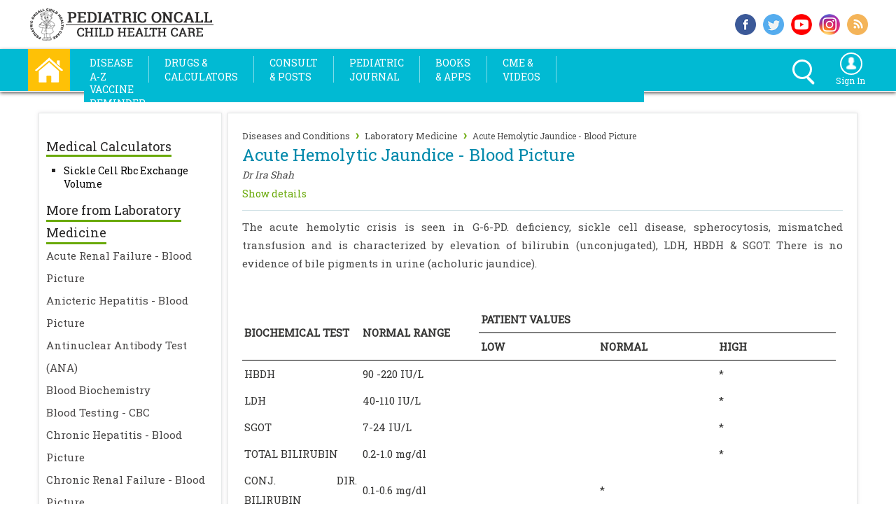

--- FILE ---
content_type: text/html; charset=utf-8
request_url: https://www.pediatriconcall.com/articles/laboratory-medicine/acute-hemolytic-jaundice-blood-picture/acute-hemolytic-jaundice-blood-picture-introduction
body_size: 35391
content:


<!DOCTYPE html>

<html xmlns="http://www.w3.org/1999/xhtml" xml:lang="en" lang="en">
<head><title>
	Laboratory Medicine : Acute Hemolytic Jaundice - Blood Picture : Acute Hemolytic Jaundice Blood Picture Introduction : Diseases and Conditions | Pediatric Oncall
</title><meta name="author" content="Dr Ira Shah" /><meta name="date" /><meta name="title" content="Acute Hemolytic Jaundice - Blood Picture: Diseases and Conditions | Pediatric Oncall" /><meta name="description" content="Acute hemolytic crisis is seen in G-6-PD. deficiency, sickle cell disease, spherocytosis, mismatched transfusion and is characterised by elevation of bilirubin, LDH, HBDH &amp; SGOT. There is no evidence of bile pigments in urine ." /><meta http-equiv="Content-Type" content="text/html; charset=utf-8" /><meta name="viewport" content="width=device-width, initial-scale=1.0" /><meta property="fb:app_id" content="1580126035651014" /><meta property="og:type" content="website" /><meta property="fb:pages" content="159198697454629" /><meta http-equiv="X-UA-Compatible" content="IE=Edge" /><meta name="theme-color" content="#db5945" /><meta property="og:title" content="Acute Hemolytic Jaundice - Blood Picture: Diseases and Conditions | Pediatric Oncall" /><meta property="og:description" content="[base64]" />
     
    <meta name="twitter:card" content="summary" /><meta property="og:image:alt" content="Acute Hemolytic Jaundice - Blood Picture" /><meta property="og:image:width" content="600" /><meta property="og:image:height" content="335" /><meta name="twitter:site" content="pediatriconcall" /><meta name="twitter:creator" content="pediatriconcall" /><meta property="og:url" content="https://www.pediatriconcall.com/articles/laboratory-medicine/acute-hemolytic-jaundice-blood-picture/acute-hemolytic-jaundice-blood-picture-introduction" /><meta property="og:image" content="https://www.pediatriconcall.com/master/bucket-img/12-acute-hemolytic-jaundice-blood-picture/acute-hemolytic-jaundice-blood-picture-1.jpg" />
    
    <style type="text/css">
        #footer_message {
            top: -30px;
            width: calc(100% - 10px);
            background-color: #000000;
            color: #fff;
            padding-left: 10px;
            position: relative;
        }

     
    </style>       
    
    <link rel="shortcut icon" href="https://www.pediatriconcall.com/favicon.ico?v=1" type="image/x-icon" /><link rel="icon" href="https://www.pediatriconcall.com/favicon.ico?v=1" type="image/x-icon" /><link rel="apple-touch-icon image_src" href="https://www.pediatriconcall.com/apple-touch-icon.png?v=1" /><link rel="stylesheet" type="text/css" href="https://fonts.googleapis.com/css?family=Roboto Slab&amp;display=swap" media="all" /><link rel="stylesheet" type="text/css" media="screen and (max-width: 1009px)" href="../../../master/css2020/innaer-page-3.css" /><link rel="stylesheet" type="text/css" media="screen and (max-width: 1199px) and (min-width: 1010px)" href="../../../master/css2020/innaer-page-2.css" /><link rel="stylesheet" type="text/css" media="screen and (min-width: 1200px)" href="../../../master/css2020/innaer-page-1.css" />
                  <link href="https://www.pediatriconcall.com/articles/laboratory-medicine/acute-hemolytic-jaundice-blood-picture/acute-hemolytic-jaundice-blood-picture-introduction" rel="canonical" />
    



    <!-- Global site tag (gtag.js) - Google Analytics -->
<script async src="https://www.googletagmanager.com/gtag/js?id=G-SVB8NXDMDH"></script>
<script>
    window.dataLayer = window.dataLayer || [];
    function gtag() { dataLayer.push(arguments); }
    gtag('js', new Date());

    gtag('config', 'G-SVB8NXDMDH');
</script>

    <style>
        .expSearchFrom ::-webkit-input-placeholder { /* WebKit browsers */
            color: white;
        }

        .expSearchFrom :-moz-placeholder { /* Mozilla Firefox 4 to 18 */
            color: white;
        }

        .expSearchFrom ::-moz-placeholder { /* Mozilla Firefox 19+ */
            color: white;
        }

        .expSearchFrom :-ms-input-placeholder { /* Internet Explorer 10+ */
            color: white;
        }

        .search_icon,
        .search_icon *,
        .search_icon *::after,
        .search_icon *::before {
            -webkit-box-sizing: border-box;
            -moz-box-sizing: border-box;
            box-sizing: border-box;
        }

        .expSearchBox {
            margin: 5px 0;
        }

        .expSearchFrom {
            border: 3px solid #fff;
            border-radius: 20px;
            display: inline-block;
            height: 28px;
            position: relative;
            float: right;
        }

        input#ctl00_search_text {
            cursor: pointer;
            border: none;
            background: transparent;
            height: 30px;
            width: 0px;
            line-height: 0px;
            vertical-align: top;
            padding: 0px 11px;
            -webkit-transition: width .5s; /* Safari */
            transition: width .5s;
            position: relative;
            z-index: 2;
            color: #fff;
            top: -4px;
        }
        /*input#ctl00_search_text:focus{
    width:200px;
    outline:none;
    margin-right:30px;
}*/
        .closeer {
            position: absolute;
            width: 30px;
            height: 30px;
            top: -1px;
            right: 0px;
            -webkit-transition: .2s ease-in-out;
            -moz-transition: .2s ease-in-out;
            -o-transition: .2s ease-in-out;
            transition: .2s ease-in-out;
            cursor: pointer;
            z-index: 1;
        }

            .closeer span {
                background: #fff none repeat scroll 0 0;
                border-radius: 3px;
                display: block;
                height: 4px;
                position: absolute;
                right: -8px;
                top: 26px;
                width: 14px;
                -webkit-transition: .2s .5s ease-in-out;
                -moz-transition: .2s .5s ease-in-out;
                -o-transition: .2s .5s ease-in-out;
                transition: .2s .5s ease-in-out;
                -webkit-transform: rotate(45deg);
                -moz-transform: rotate(45deg);
                -o-transform: rotate(45deg);
                transform: rotate(45deg);
            }


                .closeer span.back {
                    top: 12px;
                    right: 5px;
                    opacity: 0;
                }

        input#ctl00_search_text:focus + .closeer span {
            top: 10px;
            right: 5px;
        }

            input#ctl00_search_text:focus + .closeer span.back {
                -webkit-transition: .5s .7s ease-in-out;
                -moz-transition: .5s .7s ease-in-out;
                -o-transition: .5s .7s ease-in-out;
                transition: .5s .7s ease-in-out;
                -webkit-transform: rotate(45deg);
                -moz-transform: rotate(-45deg);
                -o-transform: rotate(-45deg);
                transform: rotate(-45deg);
                opacity: 1;
            }

        .dropbtn {
            background: none;
            border: none;
            cursor: pointer;
        }

        .dropdown {
            position: relative;
            display: inline-block;
        }

        .dropdown-content {
            display: none;
            position: absolute;
            background-color: #01bad3;
            min-width: 160px;
            box-shadow: 0px 8px 16px 0px rgba(0,0,0,0.2);
            z-index: 1;
            left: -127px;
        }

            .dropdown-content a {
                color: white;
                padding: 7px 8px;
                text-decoration: none;
                display: block;
                /*background-color: #01bad3;*/
            }

                .dropdown-content a:hover {
                    background-color: white;
                }

        .dropdown:hover .dropdown-content {
            display: block;
        }

        .dropdown:hover .dropbtn {
            /*background-color: #01bad3;*/
        }
    </style>

    <link rel="stylesheet" type="text/css" href="../../../master/css/bootstrap.css" media="all" />
    <!-- jQuery library -->

    <script src="/Master/js/jquery.min.js" type="text/javascript"></script>
    <script src="/Master/js/bootstrap.min.js" type="text/javascript"></script>
    <script src="/Master/js/jquery-latest.js" type="text/javascript"></script>

    <style type="text/css">
        h2,
        .h2 {
            padding: 0px;
            margin: 0px;
        }

        header {
            transition: all 0.2s;
            -moz-transition: all 0.2s; /* Firefox 4 */
            -webkit-transition: all 0.2s; /* Safari and Chrome */
            -o-transition: all 0.2s; /* Opera */
        }

        header {
            width: 100%;
            position: static;
            z-index: 10;
            max-width: 1200px;
            margin: 0 auto;
        }

            header a {
                color: #969696;
                text-decoration: none;
            }

                header a.active, header a:hover {
                    color: #3d3d3d;
                }

            header li {
                margin-right: 7px;
            }

        @media only screen and (min-width: 1200px) {

            header li {
                margin-right: 8px;
            }
        }

        /* Sizes for the bigger menu */
        .large {
            height: 100px;
        }

        header.large img {
            width: 250px;
            height: auto;
            margin: 10px;
        }

        header.large li {
        }


        /* Sizes for the smaller menu */
        .small {
            height: 50px;
        }

        header.small img {
            width: 150px;
            height: 46px;
            margin: 2px;
            padding-right: 10px;
        }

        header.small li {
            margin-top: 0px;
        }
    </style>

    <script type="text/javascript">
        $(document).on("scroll", function () {
            if ($(document).scrollTop() > 100) {
                $("#top_box_div").removeClass("large").addClass("small");
                $("#oe_wrapper").removeClass("oe_wrapper_width_full").addClass("oe_wrapper_width_small");
                $("#i_am_div").removeClass("im_div_full").addClass("im_div_small");
                $("#i_am_icon").removeClass("i_am_icon_full").addClass("i_am_icon_small");
                $("#i_am_text").removeClass("i_am_text_full").addClass("i_am_text_small");
                $("#logo_image").removeClass("logo_image_full").addClass("logo_image_small");
                $("#logo_image1").removeClass("logo_image1_full").addClass("logo_image1_small");
                $("#header_div").hide();
            }
            else {
                $("#top_box_div").removeClass("small").addClass("large");
                $("#oe_wrapper").removeClass("oe_wrapper_width_small").addClass("oe_wrapper_width_full");
                $("#i_am_div").removeClass("im_div_small").addClass("im_div_full");
                $("#i_am_icon").removeClass("i_am_icon_small").addClass("i_am_icon_full");
                $("#i_am_text").removeClass("i_am_text_small").addClass("i_am_text_full");
                $("#logo_image").removeClass("logo_image_small").addClass("logo_image_full");
                $("#logo_image1").removeClass("logo_image1_small").addClass("logo_image1_full");
                $("#header_div").show();
            }
        });


        function show_left_menu() {
            if ($('#left_side_div').css('display') == 'none') {
                $('#left_side_div').addClass("expanded");
            } else {
                $('#left_side_div').removeClass("expanded");
            }
        }
	</script>

    <script src="/Master/js/cufon-yui.js" type="text/javascript"></script>


    <script type="text/javascript">
        Cufon.replace('ul.oe_menu div a', { hover: true });
        Cufon.replace('h1,h2,.oe_heading');
    </script>

    <style type="text/css">
        .oe_overlay {
            background: #000;
            opacity: 0;
            position: fixed;
            top: 0px;
            left: 0px;
        }

        ul.oe_menu {
            list-style: none;
            position: relative;
            margin: 0px 0px 0px 0px;
            width: auto;
            float: left;
            clear: both;
            padding: 0px;
        }

            ul.oe_menu > li {
                width: auto;
                height: 38px;
                padding-top: 0px;
                padding-bottom: 0px;
                padding-left: 0px;
                float: left;
                position: relative;
            }

                ul.oe_menu > li > a {
                    display: block;
                    color: #FFF;
                    text-decoration: none;
                    /*font-size: 15px;*/
                    width: auto;
                    height: auto;
                    padding-left: 3px;
                    padding-right: 3px;
                    margin-top: 10px;
                    margin-bottom: 10px;
                    margin-left: 1px;
                    margin-right: 1px;
                    font-weight: 400;
                    /*text-transform: uppercase;*/
                    font-size: 14px;
                    line-height: 20px;
                    text-transform: uppercase;
                }

                    ul.oe_menu > li > a:hover,
                    ul.oe_menu > li.selected > a {
                        background: #fff;
                        color: #01bad3;
                        opacity: 1.0;
                    }

        .oe_wrapper ul.hovered > li > a {
            /*background:#fff;*/
            /*text-shadow: 0px 0px 1px #FFF;     */
        }

        ul.oe_menu div {
            position: absolute;
            top: 50px;
            left: 1px;
            background: #fff;
            width: 490px;
            height: auto;
            padding: 5px;
            display: none;
            box-shadow: 5px 5px 5px #888888;
            border: 1px solid #ddd;
        }

            ul.oe_menu div ul li a {
                text-decoration: none;
                color: #222;
                padding: 2px 2px 2px 4px;
                margin: 2px;
                display: block;
                font-size: 15px;
                font-weight: normal;
            }

            ul.oe_menu div ul.oe_full {
                width: 100%;
            }

            ul.oe_menu div ul li a:hover {
                /*background: #000;
                color: #fff;*/
                text-decoration: underline;
            }

        ul.oe_menu li ul {
            list-style: none;
            float: left;
            width: auto;
            margin-right: 10px;
            margin-left: 0px;
            padding-left: 5px;
            line-height: 25px;
            font-size: 15px;
        }

        li.oe_heading {
            color: #01bad3;
            font-size: 16px;
            margin-bottom: 10px;
            padding-bottom: 6px;
            border-bottom: 1px solid #ddd;
        }

        .oe_wrapper {
            width: 100%;
            float: left;
            padding-top: 0px;
            padding-left: 4px;
            padding-right: 4px;
            background-color: #01bad3;
            margin-top: 0px;
        }

        .srch_signin {
            height: 40px;
            padding: 5px;
        }

        .oe_wrapper_width_full {
            width: auto;
        }

        .oe_wrapper_width_small {
            width: auto;
        }

        .selected a {
            font-weight: bold;
            color: red;
        }



        .d_c_ser_1 {
            width: 100%;
            height: 26px;
            float: left;
            border: none;
            border: #dedede solid 1px;
            border-top-left-radius: 8px;
            border-bottom-left-radius: 8px;
        }



        .d_c_ser_2 {
            background-color: #dedede;
            border-bottom-right-radius: 8px;
            border-top-right-radius: 8px;
            width: 30px;
            height: 30px;
            float: left;
            border: none;
            text-align: center;
            font-size: 12px;
            color: #FFF;
            background-image: url(/master/images/search.png);
            background-repeat: no-repeat;
            background-position: center;
        }
    </style>

    <style type="text/css">
        .menu-button {
            overflow: hidden;
            width: 95px;
            height: 31px;
            float: left;
            background-color: #01bad3;
            margin-top: 8px;
            color: white;
        }

            .menu-button.right {
                right: 20px;
                left: auto;
            }

            .menu-button.bottom {
                top: 100px;
            }

            .menu-button.fixed {
                position: fixed;
            }

        #overlay {
            position: absolute;
            position: fixed;
            top: 0;
            left: 0;
            bottom: 0;
            right: 0;
            width: 100%;
            height: 100%;
            background: transparent;
            z-index: 999998;
            display: none;
        }

        .sidr-open #overlay {
            display: block;
        }

        /* Settings for fullwidth */
        .sidr.fullwidth {
            width: 100%;
        }

        .sidr.left.fullwidth {
            left: -100%;
        }

        .sidr.right.fullwidth {
            right: -100%;
        }

        .wrapper_open {
            opacity: 0.2;
        }

        .wrapper_close {
            opacity: 1.0;
        }

        .srch_menutable {
            width: 100%;
            margin: 2px;
        }
    </style>

    <link type="text/css" rel="stylesheet" href="/master/sidr_css/jquery.sidr.light.css" media="all" /><link type="text/css" rel="stylesheet" href="/master/slinky/jquery.slinky.css?v3" media="all" /><link type="text/css" rel="stylesheet" href="/master/bootstrap-select/bootstrap-select.min.css" media="all" />
    <script src="/master/bootstrap-select/bootstrap-select.min.js" type="text/javascript"></script>
    <script src="/homecss/jquery.bxslider.js"></script>
    <link href="/homecss/jquery.bxslider.css" rel="stylesheet" media="all" />

    <script src="https://connect.facebook.net/en_US/all.js" async="async"></script>

    <script type="text/javascript" language="javascript">
        window.fbAsyncInit = function () {
            FB.init({
                appId: '1580126035651014',
                status: true,
                xfbml: true
            });
        };

        function fbshareCurrentPage() {
            FB.ui({
                method: 'share',
                display: 'popup',
                href: window.location.href,
            }, function (response) { });
            return false;
        }

        function twshareCurrentPage() {
            window.open("https://twitter.com/share?url=" + escape(window.location.href),
            'menubar=no,toolbar=no,resizable=yes,scrollbars=yes,height=300,width=600');
            return false;
        }

        /*function gplusshareCurrentPage() {
            window.open("https://plus.google.com/share?url=" + escape(window.location.href), '', 'menubar=no,toolbar=no,resizable=yes,scrollbars=yes,height=300,width=600');
            return false;
        }*/

    </script>

    <style>
        a {
            color: #4a4a4a;
            text-decoration: none;
        }

        ::-webkit-scrollbar {
            width: 5px;
        }

        /* Track */
        ::-webkit-scrollbar-track {
            -webkit-box-shadow: inset 0 0 6px rgba(0,0,0,0.3);
            -webkit-border-radius: 10px;
            border-radius: 10px;
        }

        /* Handle */
        ::-webkit-scrollbar-thumb {
            -webkit-border-radius: 10px;
            border-radius: 10px;
            background: rgba(0,0,0,0.3);
            -webkit-box-shadow: inset 0 0 6px rgba(0,0,0,0.3);
        }

            ::-webkit-scrollbar-thumb:window-inactive {
                background: rgba(0,0,0,0.3);
            }
    </style>


    <link rel="stylesheet" type="text/css" href="/slick/slick.css" media="all" /><link rel="stylesheet" type="text/css" href="/slick/slick-theme.css" media="all" />

    <style type="text/css">
        .slider {
            width: calc(100% - 54px);
            margin-left: 27px;
            margin-top: 5px;
        }

        @media only screen and (min-width: 1010px) {
            .slider {
                width: 210px;
                margin-left: 27px;
                margin-top: 5px;
            }
        }

        @media only screen and (min-width: 1200px) {
            .slider {
                width: 265px;
                margin-left: 27px;
                margin-top: 5px;
            }
        }

        .slick-slide {
            margin: 5px;
        }

            .slick-slide img {
                max-height: 270px;
            }

        .slick-prev:before,
        .slick-next:before {
            color: black;
        }
    </style>

    <script type="text/javascript">
        function printDiv() {

            var divToPrint = document.getElementById('DivIdToPrint');

            var newWin = window.open('', 'Print-Window');

            newWin.document.open();

            newWin.document.write('<html><head><link rel="stylesheet" type="text/css" href="/master/css/innaer-page-3.css" /><link rel="stylesheet" type="text/css" href="/master/css/print.css" /></head><body onload="window.print()">' + divToPrint.innerHTML + '</body></html>');

            newWin.document.close();

            //setTimeout(function () { newWin.close(); }, 10);

        }
    </script>



    <style type="text/css">
        .sticky {
        }

        .fixed {
            position: fixed;
            top: 0;
            left: 0;
            width: 100%;
        }

        .top_xtra {
            margin-top: 110px;
        }
    </style>



    <style type="text/css">
        .sticky {
        }

        .fixed {
            position: fixed;
            top: 0;
            left: 0;
            width: 100%;
        }

        .top_xtra {
            margin-top: 110px;
        }

           .drug_left_width {
            width:100%;
            border:none;
        }

        .rel_art-2, .rel_art-1, .rel_art-3, .rel_art-4 {
            width:100%;
            border:none;
            margin: 0px;
        }

    </style>

    

   
    <style type="text/css">
        /* The Modal (background) */
      h1,.h1 {
            color:#0089AB;font-size:24px;font-weight:normal;margin-top:2px;margin-bottom:2px;
        }
        .modal {
            display: none; /* Hidden by default */
            position: fixed; /* Stay in place */
            z-index: 1; /* Sit on top */
            left: 0;
            top: 0;
            width: 100%; /* Full width */
            height: 100%; /* Full height */
            overflow: auto; /* Enable scroll if needed */
            background-color: rgb(0,0,0); /* Fallback color */
            background-color: rgba(0,0,0,0.4); /* Black w/ opacity */
        }

        /* Modal Content/Box */
        .modal-content {
            background-color: #fefefe;
            margin: 15% auto; /* 15% from the top and centered */
            padding: 10px;
            border: 1px solid #888;
            width: 100%;
            max-width: 400px; /* Could be more or less, depending on screen size */
            height: auto;
            max-height: 220px;
            overflow-x: hidden;
            overflow-y: scroll;
        }

        /* The Close Button */
        .close {
            color: black;
            float: right;
            font-size: 28px;
            font-weight: bold;
        }

            .close:hover,
            .close:focus {
                color: black;
                text-decoration: none;
                cursor: pointer;
            }

        .artable td, th {
            padding: 5px;
            word-break: break-all;
        }

        @media only screen and (min-width: 480px) {
            .artable td, th {
                word-break: normal;
            }
        }
    </style>


    <script type="text/javascript">


        function openmodel() {
            var modal = document.getElementById('myModal');
            modal.style.display = "block";
            return false;
        }

        function closemodel() {
            var modal = document.getElementById('myModal');
            modal.style.display = "none";
            return false;
        }

        function openmodelRef() {
            var modal = document.getElementById('myModalReference');
            modal.style.display = "block";
            return false;
        }

        function closemodelRef() {
            var modal = document.getElementById('myModalReference');
            modal.style.display = "none";
            return false;
        }


        // When the user clicks anywhere outside of the modal, close it
        window.onclick = function (event) {
            var modal = document.getElementById('myModal');
            if (event.target == modal) {
                modal.style.display = "none";
            }

            var myModalReference = document.getElementById('myModalReference');
            if (event.target == myModalReference) {
                myModalReference.style.display = "none";
            }
        }



    </script>

    <script language="javascript" type="text/javascript">
        function gotPage(pageUrl) {
            //window.location.href = pageUrl;

            w = 800
            h = 600
            if (window.screen) {
                w = window.screen.availWidth;
                h = window.screen.availHeight;
                w = w - 25;
                h = h - 50;

                window.open(pageUrl, 'Video', 'width=' + w + ',height=' + h + ',top=0,left=0,scrollbars=1');
            }
            else {
                window.open(pageUrl, "Video", "top=0,left=0,scrollbars=1");
            }
        }
    </script>


    <style type="text/css">
        @media print {
            body {
                display: none;
            }
        }

        .style1 {
            width: 95%;
        }

        .style2 {
            font-size: 11px;
            margin-left: 30px;
            color: #666666;
            text-decoration: none;
            width: 95%;
        }
    </style>

    <script type="text/javascript">
        function disableSelection(element) {
            //element.onselectstart = function() {return false;};
            //element.unselectable = "off";
            //element.style.MozUserSelect = "all";
            //element.style.userSelect = "all";
            //element.style.cursor = "default";
        }
    </script>

    <style type="text/css">
        ul {
            margin:0px;
        }
    </style>
    
    <style type="text/css">
        .heading_class {
            font-size:18px;
            height:auto;
            padding-top:15px;
            padding-bottom:15px;
            font-weight:500;
            color:#101010;
            display:block;
        }

        .sub_heading_class{
            font-size:16px;
            height:auto;
            padding-bottom:5px;
            font-weight:500;
            color:#69a908;
            display:inline-block;
        }

           .main_artical_subheding {
            font-size:16px;
            font-weight:normal;
            color:#69a908;
        }

          .main_artical_heding {
            font-size:18px;
            font-weight:normal;
            line-height:28px;
        }

        .related_ul {
          list-style: none;
          margin: 0;
          padding: 0;
        }

       
        .related_ul li {
            padding-left: 0.5em; 
            text-indent: -.7em;
            padding-top:0px;
        }

        /*.related_ul li::before {
          content: "› ";
          color: #69a908; 
        }*/

         
        .related_subul {
          list-style: none;
          margin: 0;
          padding: 0;
        }

        .related_ul li {
            padding-left: 0em; 
            text-indent: 0em;
            padding-top:0px;
        }


        h3 {
            margin:0; 
            padding: 0;
        }
    </style>
    


    <style type="text/css">
        .left_box_1 ul {
            padding: 0px;
            margin-left:25px;
            list-style:square;
        }

        .left_box_1 ul ul li {
            list-style-image: none;
        }

        .left_box_1 ul ul li {
            list-style:circle;
            margin-left:-5px;
            padding-left:0px;
            padding-bottom:5px;
            padding-top:5px;
        }

    </style>


    
    <style type="text/css">

        .related_subul ul li {
            padding-bottom:5px;
        }
    

        .reference-text {
            display: block;
            max-height: 80px;
            position: relative;
            overflow: hidden;
            transition: max-height 0.5s;
        }

        .btn.read-less {
            display: none;
        }

        .reference-text::before {
            content: "";
            display: block;
            position: absolute;
            bottom: 0px;
            width: 100%;
            height: 30px;
            margin-top: 20px;
            background: linear-gradient(to bottom, transparent, white);
        }

        .reference-text.visible {
            max-height: calc(100vw * 25);
        }

        .reference-text.visible::before {
            /* display: none; */
        }

        .btn {            
            width: 100%;
            text-align:center;
            display:block;
        }

        .btn_nav {            
            width: auto;
            text-align:center;
            display:inline-block;
        }

    </style>

    
    <script type="text/javascript">
        $(document).ready(function () {

            /*
            $('.test').readall({
                // Default values
                showheight: 96,                         // height to show
                showrows: null,                         // rows to show (overrides showheight)
                animationspeed: 200,                    // speed of transition
                btnTextShowmore: 'Read more',           // text shown on button to show more
                btnTextShowless: 'Read less',           // text shown on button to show less
                btnClassShowmore: 'readall-button',     // class(es) on button to show more
                btnClassShowless: 'readall-button'      // class(es) on button to show less
            });
            */

            $('.btn.read-more').click(function () {
                $(this).siblings('.reference-text').addClass('visible');
                $(this).siblings('.btn.read-less').show();
                $(this).hide();
            });

            $('.btn.read-less').click(function () {
                $(this).siblings('.reference-text').removeClass('visible');
                $(this).siblings('.btn.read-more').show();
                $(this).hide();
            });

      
        });
     </script>



     <script src="/master/js/jquery.swipebox.js"></script>
     <link rel="stylesheet" href="/master/css2020/swipebox.css" />




     <script>
      
           var handlerExecuted = false;
           function abc() {

             
               if (!handlerExecuted) {
                   handlerExecuted = true;
                   //window.location="/Search/?q=" + document.getElementById('ctl00_search_text').value;
                   window.location = "/Search/#gsc.q=" + document.getElementById('ctl00_search_text').value;
                  
               } else {
                  
               }
           }
       

       
   </script>
</head>

<body>

    <!-- Google Tag Manager (noscript) -->
    <noscript>
        <iframe src="https://www.googletagmanager.com/ns.html?id=GTM-NTN5ZJW"
            height="0" width="0" style="display: none; visibility: hidden"></iframe>
    </noscript>
    <!-- End Google Tag Manager (noscript) -->


    <form name="aspnetForm" method="post" action="/articles/laboratory-medicine/acute-hemolytic-jaundice-blood-picture/acute-hemolytic-jaundice-blood-picture-introduction" id="aspnetForm">
<div>
<input type="hidden" name="__EVENTTARGET" id="__EVENTTARGET" value="" />
<input type="hidden" name="__EVENTARGUMENT" id="__EVENTARGUMENT" value="" />
<input type="hidden" name="__VIEWSTATE" id="__VIEWSTATE" value="/[base64]/[base64]/////[base64]////8PZAUWY3RsMDAkZ3JkcmVsYXRlZHRvcGljcw9nZAUQY3RsMDAkZ3JkY2FsYnJlZA9nZAUWY3RsMDAkZ3JkcmVsYXRlZGZvcm9uZQ9nZAUTY3RsMDAkZ3JkcmVsYXRlZGFydA88KwAMAgYVAQVhcnRpZAgC/////w9kBRJjdGwwMCRncmRQQ2RldGFpbHMPPCsADAIGFQEHZHJ1Z19pZAgC/////w9kBRVjdGwwMCRncmRkcnVnY2F0ZG9zZXMPPCsADAIGFQEHZHJ1Z19pZAgC/////w9kqZZxEmd7doQ3AuJqe6XUJX8GdxY=" />
</div>

<script type="text/javascript">
//<![CDATA[
var theForm = document.forms['aspnetForm'];
if (!theForm) {
    theForm = document.aspnetForm;
}
function __doPostBack(eventTarget, eventArgument) {
    if (!theForm.onsubmit || (theForm.onsubmit() != false)) {
        theForm.__EVENTTARGET.value = eventTarget;
        theForm.__EVENTARGUMENT.value = eventArgument;
        theForm.submit();
    }
}
//]]>
</script>


<script src="/WebResource.axd?d=So_6_S1rNhWHK1pTodgzQcyzedqn9IJmk6KwQjOoP7maiZYqGaNLIKR6hitJGiKJZ6mbphUSRheLNH3OVkoz3xxIr6I1&amp;t=638563469773552689" type="text/javascript"></script>


<script src="/ScriptResource.axd?d=mXNBbECyruqbVADecC8tbAdwirSN2pN0ohbGcBGwIL5UmMACI28O4m5cgeIfwRjUbzzcIRGw68ZSaaJ3-oofVakafb5TX-R-mnJgd2vxUCNJiZZMNhVfsUCyV3vTisdgrBFFeIc8g_fmgS9NCfAKoTErWAWXycaK_qdi8vKmFSKPpXe20&amp;t=ffffffffc820c398" type="text/javascript"></script>
<script src="/ScriptResource.axd?d=P5kkJCA9_Fn-NF288vdwEo88sB7ZPGldNTFnwhzpLIHgQhK7FyZkkd85H3sQShd4HLpRKf4LaRT6YDrsL9w90MFNXTio1WiEixmnOmhiXGXc8oS40S0BwB4B0gH_wGYmws7GC6A2O6p3zTdPzU4LqW5ATpgLYdsLW-yxdEjrRPR3qquz0&amp;t=ffffffffc820c398" type="text/javascript"></script>
<div>

	<input type="hidden" name="__VIEWSTATEGENERATOR" id="__VIEWSTATEGENERATOR" value="D190AD29" />
</div>


        <script type="text/javascript">
//<![CDATA[
Sys.WebForms.PageRequestManager._initialize('ctl00$ScriptManager1', 'aspnetForm', [], [], [], 90, 'ctl00');
//]]>
</script>


        <div class="top_box_main">




            <div class="top_box_inside">

                <div class="logo_box">
                    <a style="text-decoration: none" href="/">
                        <img src="/homeimg/logo.png" border="0" alt="Pediatric Oncall" class="logo_size" /></a>
                </div>
                <!----end logo_box---->

                <div class="top-social-main">

                    <div class="top_soc_1">
                        <a href="https://www.facebook.com/pediatriconcall" target="_blank" rel="noopener" style="text-decoration: none;" title="Follow us on Facebook">
                            <img src="/homeimg/f-s-_i_1.png" alt="facebook" class="top_soc_siz" />
                        </a>
                    </div>
                    <!----end top_soc_1---->
                    <div class="top_soc_1">
                        <a href="https://www.twitter.com/pediatriconcall" target="_blank" rel="noopener" style="text-decoration: none;" title="Follow us on Twitter">
                            <img src="/homeimg/f-s-_i_2.png" alt="twitter" class="top_soc_siz" /></a>
                    </div>
                    <!----end top_soc_1---->
                    
                    <!----end top_soc_1---->
                    <div class="top_soc_1">
                        <a href="https://www.youtube.com/user/pediatriconcallvideo" target="_blank" rel="noopener" style="text-decoration: none;" title="Watch us on Youtube">
                            <img src="/homeimg/f-s-_i_4.png" alt="youtube" class="top_soc_siz" /></a>
                    </div>

                    <div class="top_soc_1">
                        <a href="https://www.instagram.com/pediatriconcall/" target="_blank" rel="noopener" style="text-decoration: none;" title="Follow us on Instagram">
                            <img src="/homeimg/insta.png" alt="instagram" class="top_soc_siz" /></a>
                    </div>
                    <!----end top_soc_1---->
                    <div class="top_soc_2">
                        <a href="https://www.pediatriconcall.com/rss/rssfeeder.xml" target="_blank" rel="noopener" style="text-decoration: none;" title="Subscribe RSS Feed">
                            <img src="/homeimg/f-s-_i_5.png" alt="rss" class="top_soc_siz" /></a>
                    </div>
                    <!----end top_soc_2---->

                    <div style="clear: both"></div>

                </div>
                <!----end top-social-main---->


            </div>
            <!----end top_box_inside----->

        </div>
        <!-----end top_box_main---->




        <div class="sticky" style="width: 100%; height: auto; z-index: 10000;" data-top="0" data-scroll="1">


            <div class="menu_bar_main_box">



                <div class="menu_bar_inside">


                    <div class="home">
                        <a href="/" title="Home">
                            <img src="/homeimg/home.png" onmouseover="this.src='/homeimg/home_1.png'" alt="Home" onmouseout="this.src='/homeimg/home.png'" title="Home" style="cursor: pointer;" class="home_size" /></a>
                    </div>
                    <!----end home---->

                    <div class="menu_texts">


                        <header><nav>

         <a id="simple-menu" class="menu-button" href="#sidr">
                
        
        <span style="float:left;padding-top:5px;color:white;font-size:18px;font-weight:bold;width:80px;display:block;padding-left:5px;">
            <div class="box-shadow-menu">Menu</div>
        </span>

    </a>
        
    <div itemscope="itemscope" itemtype="http://schema.org/SiteNavigationElement">  
    <div id="oe_wrapper" class="oe_wrapper oe_wrapper_width_full" >
			<div id="oe_overlay" class="oe_overlay"></div>
			<ul id="oe_menu" class="oe_menu">                
				<li><a href="/articles" title="Diseases A-Z"  itemprop="url"><span itemprop="name">Disease<br />A-Z</span></a>
					<div style="left:-5px;">                    
                    <table width="100%">
                    <tr>
                        <td align="left" width="50%" valign="top">
                        <ul style="width:100%;">
							<li class="oe_heading">Health Topics</li>
							<li><a itemprop='url' href='/articles/developmental-pediatrics'><span itemprop='name'>Developmental Pediatrics</span></a></li><li><a itemprop='url' href='/articles/general-pediatrics'><span itemprop='name'>General Pediatrics</span></a></li><li><a itemprop='url' href='/articles/genetics'><span itemprop='name'>Genetics</span></a></li><li><a itemprop='url' href='/articles/immunodeficiencies'><span itemprop='name'>Immunodeficiencies</span></a></li><li><a itemprop='url' href='/articles/infectious-diseases'><span itemprop='name'>Infectious Diseases</span></a></li><li><a itemprop='url' href='/articles/laboratory-medicine'><span itemprop='name'>Laboratory Medicine</span></a></li><li><a itemprop='url' href='/articles/neonatology'><span itemprop='name'>Neonatology</span></a></li><li><a itemprop='url' href='/articles/nutrition'><span itemprop='name'>Nutrition</span></a></li><li><a itemprop='url' href='/articles/pediatric-cardiology'><span itemprop='name'>Pediatric Cardiology</span></a></li><li><a itemprop='url' href='/articles/pediatric-dermatology'><span itemprop='name'>Pediatric Dermatology</span></a></li>
                            <li style="text-align:left;"><a style="color:#69a908" href="/articles">View all Topics</a>&nbsp;</li>
						</ul>
                        </td>
                            <td align="left" valign="top">
                            <ul style="width:100%;">
							<li class="oe_heading">Featured Articles</li>

                                     <li><a itemprop='url'  href='/articles/pediatric-surgery/hypospadias/hypospadias-patient-education#7471'><span itemprop='name'>Hypospadias</span></a></li><li><a itemprop='url'  href='/articles/pediatric-surgery/anal-fissure/anal-fissure-patient-education#7480'><span itemprop='name'>Anal fissure</span></a></li><li><a itemprop='url'  href='/articles/pediatric-surgery/anal-itching/anal-itching-patient-education#7479'><span itemprop='name'>Anal itching</span></a></li><li><a itemprop='url'  href='/articles/pediatric-endocrinology/diabetic-ketoacidosis/diabetic-ketoacidosis-introduction#9751'><span itemprop='name'>Diabetic ketoacidosis</span></a></li><li><a itemprop='url'  href='/articles/immunology/anaphylaxis/anaphylaxis-introduction#9257'><span itemprop='name'>Anaphylaxis</span></a></li><li><a itemprop='url'  href='/articles/immunology/skin-allergies/skin-allergies-patient-education#6624'><span itemprop='name'>Skin allergies</span></a></li>
							
						    </ul>
                            
                            <ul style="margin-top:10px;width:100%;">
                                <li class="oe_heading" itemprop="name">Kids Corner</li>
                                <a style="text-decoration:none" itemprop="url" href="/kids-corner/home">
                                <table id="ctl00_Table3" border="0" style="width:100%;">
	<tr>
		<td style="width:35%;"><img id="ctl00_Image5" src="../../../master/images/kids-corner.png" alt="kids corner" style="width:100%;border-width:0px;" /></td><td align="left" valign="middle" style="padding-left:5px;color:#222;font-weight:normal">Health and Knowledge with fun.</td>
	</tr>
</table>  
                                </a>
                            </ul>
                        </td>
                    </tr>
                    </table>		
					</div>
				</li>

                <li style="width:auto;">
                    <span style="color:white;padding-left:0;padding-right:0;margin-left:0;margin-right:0;margin-top:10px;display:block;border-right:1px white solid;display:block;margin-bottom:8px;height:38px;opacity:0.5"></span>
                </li>

				

				<li><a href="#" title="Drugs & Calculators">Drugs &<br />Calculators</a>
					<div style="padding-bottom:10px;width:630px;left:-5px;">
                      
                       <table width="100%">
                    <tr>
                        <td align="left" valign="top" width="33%">
						<ul style="width:95%">
							<a style="color:#69a908;font-weight:100" href="/calculators/category"><li class="oe_heading">Medical Calculators</li></a>
							<li><a  itemprop='url' href='/calculators/category/drug-calculators/7'><span itemprop='name' >Drug Calculators</span></a></li><li><a  itemprop='url' href='/calculators/category/genetic-calculators/26'><span itemprop='name' >Genetic Calculators</span></a></li><li><a  itemprop='url' href='/calculators/category/growth-calculators/1'><span itemprop='name' >Growth Calculators</span></a></li>               
                            <li style="text-align:left;"><a style="color:#69a908"  href="/calculators/a-to-z">View all Calcualtors</a>&nbsp;</li>             
						</ul>
                        </td>
                        <td align="left" valign="top" width="33%">
                        <ul style="width:95%">
							<a style="color:#69a908;font-weight:100" href="/drugs/category"><li class="oe_heading">Drug Index</li></a>
							<li><a itemprop='url'   href='/drugs/category/ace-inhibitor/39'><span itemprop='name'>ACE inhibitor</span></a></li><li><a itemprop='url'   href='/drugs/category/alkylating-agents/80'><span itemprop='name'>Alkylating agents</span></a></li><li><a itemprop='url'   href='/drugs/category/allergies/4'><span itemprop='name'>Allergies</span></a></li>        
                            <li style="text-align:left;"><a style="color:#69a908"  href="/drugs/drugs-a-to-z">View all Drugs</a>&nbsp;</li>
						</ul>
                        </td>

                         <td align="left" valign="top">
						<ul style="width:95%">
							<a style="color:#69a908;font-weight:100" href="/poisoning-center/category"><li class="oe_heading">Poisoning Center</li></a>
							<li><a itemprop='url'  href='/poisoning-center/aluminum-phosphide/1'><span itemprop='name'>Aluminum phosphide</span></a></li><li><a itemprop='url'  href='/poisoning-center/anti-histaminics/45'><span itemprop='name'>Anti-histaminics</span></a></li><li><a itemprop='url'  href='/poisoning-center/antidepressants/27'><span itemprop='name'>Antidepressants</span></a></li>               
                            <li style="text-align:left;"><a style="color:#69a908"  href="/poisoning-center/all-poisoning-drugs">View all Drugs</a>&nbsp;</li>             
						</ul>
                        </td>
                        </tr>

                        

                        <tr>                       
                        <td align="left" valign="top">
                        <ul style="width:95%">
							<a style="color:#69a908;font-weight:100" href="/medical-equipment"><li class="oe_heading">Medical Eqipments</li></a>
							<li><a itemprop='url'   href='/medical-equipment/monitors/2'><span itemprop='name'>Monitors</span></a></li><li><a itemprop='url'   href='/medical-equipment/pumps/6'><span itemprop='name'>Pumps</span></a></li><li><a itemprop='url'   href='/medical-equipment/incubators/4'><span itemprop='name'>Incubators</span></a></li>        
                            <li style="text-align:left;"><a style="color:#69a908"  href="/medical-equipment">View all Equipments</a>&nbsp;</li>
						</ul>
                        </td>
                        <td colspan="2" valign="top">
                           <ul style="width:95%">
							<a style="color:#69a908;font-weight:100" itemprop="url"  href="/diagnostic-aid"><li class="oe_heading" itemprop="name">Diagnostic Aid</li></a>
                            <a style="text-decoration:none" href="/diagnostic-aid">
							<table id="ctl00_Table1" border="0" style="width:100%;">
	<tr>
		<td style="width:40%;"><img id="ctl00_Image1" src="../../../master/images/diag-aid.png" alt="Diagnostic Aid" style="width:100%;border-width:0px;" /></td><td align="left" valign="top" style="padding-left:5px;color:#222;font-weight:normal">Get your diffrential <br />diagnosis.</td>
	</tr>
</table>  
                            </a>
						</ul>
                        </td>
                        </tr>
                        </table>

					</div>
				</li>
                
                <li style="width:auto;">
                    <span style="color:white;padding-left:0;padding-right:0;margin-left:0;margin-right:0;margin-top:10px;display:block;border-right:1px white solid;display:block;margin-bottom:8px;height:38px;opacity:0.5"></span>
                </li>


				<li><a href="#" title="Consult & Posts">Consult<br />& Posts</a>
					<div style="left:-5px;width:185px;">
						<ul>							
							<li><a href="/ask-doctor"  itemprop="url"><span itemprop='name'>Ask a Doctor</span></a></li>
							<li><a href="/diagnosis-dilemma"  itemprop="url"><span itemprop='name'>Diagnostic Dilemma</span></a></li>
                            <li><a href="/question-of-the-day"  itemprop="url"><span itemprop='name'>Question of the Week</span></a></li>
                            <li><a href="/blogs/ped-blogs/latest-post"  itemprop="url"><span itemprop='name'>Pediatric Blogs</span></a></li>
                            <li><a href="/spot-diagnosis"  itemprop="url"><span itemprop='name'>Spot Diagnosis</span></a></li>
                            <li><a href="/grand-round"  itemprop="url"><span itemprop='name'>Grand Rounds</span></a></li>
                            <li><a href="/pedi-poll"  itemprop="url"><span  itemprop='name'>Pedi Poll</span></a></li>				
						</ul>						
					</div>
				</li>

                
                <li style="width:auto;">
                    <span style="color:white;padding-left:0;padding-right:0;margin-left:0;margin-right:0;margin-top:10px;display:block;border-right:1px white solid;display:block;margin-bottom:8px;height:38px;opacity:0.5"></span>
                </li>



                <li> <a href="/pediatric-journal" title="Pediatric Oncall Journal" itemprop="url" ><span  itemprop="name"> Pediatric<br />Journal</span></a><div style="left:-5px;width:175px;">
						<ul>							
							<li><a href="/pediatric-journal/current-issue"  itemprop="url"><span itemprop='name'>Current Issue</span></a></li>
							<li><a href="/pediatric-journal/all-issues"  itemprop="url"><span itemprop='name' >All Issues</span></a></li>
                            <li><a href="/pediatric-journal/advance-access"  itemprop="url"><span itemprop='name' >Advance Access</span></a></li>
                            <li><a href="/pediatric-journal/about-journal/about-ped-oncall-journal" itemprop="url"><span itemprop='name'>About the Journal</span></a></li>
                            <li><a href="/pediatric-journal/article/submit-details"  itemprop="url"><span itemprop='name'>Submit Article</span></a></li>
                           
                            
						</ul>						
					</div></li>

                
                <li style="width:auto;">
                    <span style="color:white;padding-left:0;padding-right:0;margin-left:0;margin-right:0;margin-top:10px;display:block;border-right:1px white solid;display:block;margin-bottom:8px;height:38px;opacity:0.5"></span>
                </li>


                	<li>
                    <a href="/app/home" title="Books & Apps">Books<br />& Apps</a>

                        <div style="width:208px;left:-5px">
						<ul>
                            <li><a href="/books"  itemprop="url"><span itemprop='name'>Book Store</span></a></li>							
							<li><a href="/app/pediatric-oncall"  itemprop="url"><span itemprop='name'>Pediatric Oncall</span></a></li>
							<li><a href="/app/medical-calculators"  itemprop="url"><span itemprop='name'>Medical Calculators</span></a></li>
                            <li><a href="/app/vaccine-reminder"  itemprop="url"><span itemprop='name'>Vaccine Reminder</span></a></li>
                            <li><a href="/app/journal"  itemprop="url"><span itemprop='name'>Pediatric Oncall Journal</span> </a></li>
                            <li><a href="/app/drug-center"  itemprop="url"><span itemprop='name'>Drug Center</span></a></li>
                            <li><a href="/app/parenting"  itemprop="url"><span itemprop='name'>Parenting</span></a></li>
                            
						</ul>						
					</div>
				</li>
                 

                 <li style="width:auto;">
                    <span style="color:white;padding-left:0;padding-right:0;margin-left:0;margin-right:0;margin-top:10px;display:block;border-right:1px white solid;display:block;margin-bottom:8px;height:38px;opacity:0.5"></span>
                </li>


                     <li><a href="#" title="CME & Videos">CME &<br />Videos</a>
					<div style="width:200px;left:-5px;">
						<ul>	
                          <li><a href="/conference/upcoming"  itemprop="url"><span itemprop='name'>Upcoming Conferences</span></a></li>						
                          <li><a href="/conference/abstract"  itemprop="url"><span itemprop='name'>Conference Abstracts</span></a></li>                          
						  <li><a href="/quiz"  itemprop="url"><span itemprop='name'>MCQs</span></a></li>
                          <li><a href="/videos"  itemprop="url"><span itemprop='name'>Videos</span></a></li> 
						</ul>
					</div>
				</li>

                
                
               <li style="width:auto;">
                    <span style="color:white;padding-left:0;padding-right:0;margin-left:0;margin-right:0;margin-top:10px;display:block;border-right:1px white solid;display:block;margin-bottom:8px;height:38px;opacity:0.5"></span>
                </li>


                <li>
                    <a href="/vaccine-reminder" title="Vaccine Reminder" itemprop="url"><span itemprop='name'>Vaccine<br />Reminder</span></a>
                    <div style="left:0px;width:0px;height:0px;padding:0px;display:inline;border:none"></div>
                </li>



			</ul>	
	</div>
                            </div>
        </nav>
        </header>


                    </div>
                    <!----end menu_texts----->




                    <div class="search_icon">
                        <div id="ctl00_Panel1" ValidationGroup="search" onkeypress="javascript:return WebForm_FireDefaultButton(event, &#39;ctl00_srch_btn&#39;)">
	

                            <div class="expSearchBox ">
                                <div class="expSearchFrom">
                                    <input name="ctl00$search_text" type="text" id="ctl00_search_text" autocomplete="off" placeholder="Search here" />
                                    <div class="closeer">
                                        <span class="front"></span>
                                        <span class="back"></span>
                                    </div>
                                </div>
                            </div>
                            <input type="button" name="ctl00$srch_btn" value="" onclick="return abc();__doPostBack(&#39;ctl00$srch_btn&#39;,&#39;&#39;)" id="ctl00_srch_btn" style="display: none;" />

                        
</div>

                    </div>
                    <!----end search_icon--->
                    <div class="login_text">








                        <a id="ctl00_signin" title="Sign In" href="javascript:__doPostBack(&#39;ctl00$signin&#39;,&#39;&#39;)" style="text-decoration: none;">
        <div class="lo_1">
            <img src="/master/images/sign-up.png" alt="Sign Up" style="height:100%;width:100%;" />
            </div>
            <div class="lo_2"  style="color:white;" > Sign In </div>
        
                        </a>
                        
                    </div>
                    <div style="clear: both"></div>




                </div>
                <!----end menu_bar_inside----->



            </div>
            <!--float---end menu_bar_main_box---->
            
        </div>




        <div class="wrapper container clearfix" style="position: relative;">
        		
            
            <div id="sidebar" class="article-main-box-left is-affixed" style="position: relative;height:auto">            
			<div class="sidebar__inner" style="position: relative;">
          
                

                

                <div id="ctl00_SubSectionPanel" class="left_box_1">
	
                
                    
    <div style="padding-bottom:5px;width:90%">
                    
                        </div>

                    

    <div class="related-topics-tital">        
        <span id="ctl00_LeftMenuContent_lblmenu" style="font-size:14px;"></span>
    </div>
    
    <div class="related-topics-tital">        
        <span id="ctl00_LeftMenuContent_lblIneractvies" style="font-size:14px;"><u style="text-decoration: none; color:#292828; font-size:18px;margin-top:20px;display:inline-block">Medical Calculators</u><ul id='expList' class='related_ul'><li style='margin-top:10px;'><a style='text-decoration:none;color:black;' href='/calculators/sickle-cell-rbc-exchange-volume'>Sickle Cell Rbc Exchange Volume</a></li></ul></span>
    </div>
    
    


                    

                    <div class="panel-group" id="accordion" style="margin-bottom:10px">
                        

                        

                        

                        


                        
                        
                        

                        

                        

                        

                        

                    </div>
                
</div>

                
               
                 

                    

                  

                

                

                <!----end left_box_1------>


                

                <div id="ctl00_leftmainbuck" class="related-topics-tital" style="width: 100%;">
                    <u><a  id="subrelatedart" href="/articles/laboratory-medicine" style="text-decoration: none; color:#292828; font-size:18px;">
                        <span id="ctl00_Label12">More from Laboratory Medicine</span>
                    </a></u>

                    <div>
	<table cellspacing="0" cellpadding="0" border="0" id="ctl00_grdmainbuckrelat" style="border-width:0px;border-style:None;width:100%;border-collapse:collapse;border: none;">
		<tr>
			<td>
                                    <a id="subrelated" href='/articles/laboratory-medicine/acute-renal-failure-blood-picture/acute-renal-failure-blood-picture-introduction#6812' style="text-decoration: none; color: black;">
                                        
                                        
                                        <span id="ctl00_grdmainbuckrelat_ctl02_lblTitle" class="l_b_links_text" style="font-weight:normal;">Acute Renal Failure - Blood Picture</span>

                                    </a>

                                    
                                </td>
		</tr><tr>
			<td>
                                    <a id="subrelated" href='/articles/laboratory-medicine/anicteric-hepatitis-blood-picture/anicteric-hepatitis-blood-picture-introduction#6811' style="text-decoration: none; color: black;">
                                        
                                        
                                        <span id="ctl00_grdmainbuckrelat_ctl03_lblTitle" class="l_b_links_text" style="font-weight:normal;">Anicteric Hepatitis - Blood Picture</span>

                                    </a>

                                    
                                </td>
		</tr><tr>
			<td>
                                    <a id="subrelated" href='/articles/laboratory-medicine/antinuclear-antibody-test-ana/antinuclear-antibody-test-ana-patient-education#8466' style="text-decoration: none; color: black;">
                                        
                                        
                                        <span id="ctl00_grdmainbuckrelat_ctl04_lblTitle" class="l_b_links_text" style="font-weight:normal;">Antinuclear Antibody Test (ANA)</span>

                                    </a>

                                    
                                </td>
		</tr><tr>
			<td>
                                    <a id="subrelated" href='/articles/laboratory-medicine/blood-biochemistry/blood-biochemistry-patient-education#9420' style="text-decoration: none; color: black;">
                                        
                                        
                                        <span id="ctl00_grdmainbuckrelat_ctl05_lblTitle" class="l_b_links_text" style="font-weight:normal;">Blood Biochemistry</span>

                                    </a>

                                    
                                </td>
		</tr><tr>
			<td>
                                    <a id="subrelated" href='/articles/laboratory-medicine/blood-testing-cbc/blood-testing-cbc-patient-education#8790' style="text-decoration: none; color: black;">
                                        
                                        
                                        <span id="ctl00_grdmainbuckrelat_ctl06_lblTitle" class="l_b_links_text" style="font-weight:normal;">Blood Testing - CBC</span>

                                    </a>

                                    
                                </td>
		</tr><tr>
			<td>
                                    <a id="subrelated" href='/articles/laboratory-medicine/chronic-hepatitis-blood-picture/chronic-hepatitis-blood-picture-introduction#8912' style="text-decoration: none; color: black;">
                                        
                                        
                                        <span id="ctl00_grdmainbuckrelat_ctl07_lblTitle" class="l_b_links_text" style="font-weight:normal;">Chronic Hepatitis - Blood Picture</span>

                                    </a>

                                    
                                </td>
		</tr><tr>
			<td>
                                    <a id="subrelated" href='/articles/laboratory-medicine/chronic-renal-failure-blood-picture/chronic-renal-failure-blood-picture-introduction#8461' style="text-decoration: none; color: black;">
                                        
                                        
                                        <span id="ctl00_grdmainbuckrelat_ctl08_lblTitle" class="l_b_links_text" style="font-weight:normal;">Chronic Renal Failure - Blood Picture</span>

                                    </a>

                                    
                                </td>
		</tr><tr>
			<td>
                                    <a id="subrelated" href='/articles/laboratory-medicine/congenital-hypothyroidism-neonatal-screening/congenital-hypothyroidism-neonatal-screening-introduction#9418' style="text-decoration: none; color: black;">
                                        
                                        
                                        <span id="ctl00_grdmainbuckrelat_ctl09_lblTitle" class="l_b_links_text" style="font-weight:normal;">Congenital Hypothyroidism- Neonatal Screening</span>

                                    </a>

                                    
                                </td>
		</tr><tr>
			<td>
                                    <a id="subrelated" href='/articles/laboratory-medicine/decompensated-cirrhosis-blood-picture/decompensated-cirrhosis-blood-picture-introduction#8454' style="text-decoration: none; color: black;">
                                        
                                        
                                        <span id="ctl00_grdmainbuckrelat_ctl10_lblTitle" class="l_b_links_text" style="font-weight:normal;">Decompensated Cirrhosis - Blood Picture</span>

                                    </a>

                                    
                                </td>
		</tr><tr>
			<td>
                                    <a id="subrelated" href='/articles/laboratory-medicine/diabetes-mellitus-blood-picture/diabetes-mellitus-blood-picture-introduction#8453' style="text-decoration: none; color: black;">
                                        
                                        
                                        <span id="ctl00_grdmainbuckrelat_ctl11_lblTitle" class="l_b_links_text" style="font-weight:normal;">Diabetes Mellitus - Blood Picture</span>

                                    </a>

                                    
                                </td>
		</tr><tr>
			<td>
                                    <a id="subrelated" href='/articles/laboratory-medicine/disseminated-lymphomas-blood-picture/disseminated-lymphomas-blood-picture-introduction#8437' style="text-decoration: none; color: black;">
                                        
                                        
                                        <span id="ctl00_grdmainbuckrelat_ctl12_lblTitle" class="l_b_links_text" style="font-weight:normal;">Disseminated Lymphomas - Blood Picture</span>

                                    </a>

                                    
                                </td>
		</tr><tr>
			<td>
                                    <a id="subrelated" href='/articles/laboratory-medicine/drug-related-iatrogenic-blood-abnormalities-serum-artefacts/drug-related-iatrogenic-blood-abnormalities-serum-artefacts-introduction#8452' style="text-decoration: none; color: black;">
                                        
                                        
                                        <span id="ctl00_grdmainbuckrelat_ctl13_lblTitle" class="l_b_links_text" style="font-weight:normal;">Drug Related (Iatrogenic) Blood Abnormalities & Serum Artefacts</span>

                                    </a>

                                    
                                </td>
		</tr><tr>
			<td>
                                    <a id="subrelated" href='/articles/laboratory-medicine/gout-blood-picture/gout-blood-picture-introduction#8451' style="text-decoration: none; color: black;">
                                        
                                        
                                        <span id="ctl00_grdmainbuckrelat_ctl14_lblTitle" class="l_b_links_text" style="font-weight:normal;">Gout - Blood Picture</span>

                                    </a>

                                    
                                </td>
		</tr><tr>
			<td>
                                    <a id="subrelated" href='/articles/laboratory-medicine/malabsorption-blood-picture/malabsorption-blood-picture-introduction#9417' style="text-decoration: none; color: black;">
                                        
                                        
                                        <span id="ctl00_grdmainbuckrelat_ctl15_lblTitle" class="l_b_links_text" style="font-weight:normal;">Malabsorption - Blood Picture</span>

                                    </a>

                                    
                                </td>
		</tr><tr>
			<td>
                                    <a id="subrelated" href='/articles/laboratory-medicine/muscular-dystrophy-blood-picture/muscular-dystrophy-blood-picture-introduction#9416' style="text-decoration: none; color: black;">
                                        
                                        
                                        <span id="ctl00_grdmainbuckrelat_ctl16_lblTitle" class="l_b_links_text" style="font-weight:normal;">Muscular Dystrophy - Blood Picture</span>

                                    </a>

                                    
                                </td>
		</tr><tr>
			<td>
                                    <a id="subrelated" href='/articles/laboratory-medicine/nephrotic-syndrome-blood-picture/nephrotic-syndrome-blood-picture-introduction#8447' style="text-decoration: none; color: black;">
                                        
                                        
                                        <span id="ctl00_grdmainbuckrelat_ctl17_lblTitle" class="l_b_links_text" style="font-weight:normal;">Nephrotic Syndrome - Blood Picture</span>

                                    </a>

                                    
                                </td>
		</tr><tr>
			<td>
                                    <a id="subrelated" href='/articles/laboratory-medicine/obstructive-jaundice-blood-picture/obstructive-jaundice-blood-picture-introduction#8444' style="text-decoration: none; color: black;">
                                        
                                        
                                        <span id="ctl00_grdmainbuckrelat_ctl18_lblTitle" class="l_b_links_text" style="font-weight:normal;">Obstructive Jaundice - Blood Picture</span>

                                    </a>

                                    
                                </td>
		</tr><tr>
			<td>
                                    <a id="subrelated" href='/articles/laboratory-medicine/primary-hyperparathyroidism-blood-picture/primary-hyperparathyroidism-blood-picture-introduction#8443' style="text-decoration: none; color: black;">
                                        
                                        
                                        <span id="ctl00_grdmainbuckrelat_ctl19_lblTitle" class="l_b_links_text" style="font-weight:normal;">Primary Hyperparathyroidism - Blood Picture</span>

                                    </a>

                                    
                                </td>
		</tr><tr>
			<td>
                                    <a id="subrelated" href='/articles/laboratory-medicine/rickets-active-blood-picture/rickets-active-blood-picture-introduction#8442' style="text-decoration: none; color: black;">
                                        
                                        
                                        <span id="ctl00_grdmainbuckrelat_ctl20_lblTitle" class="l_b_links_text" style="font-weight:normal;">Rickets (Active) - Blood Picture</span>

                                    </a>

                                    
                                </td>
		</tr><tr>
			<td>
                                    <a id="subrelated" href='/articles/laboratory-medicine/space-occupying-hepatic-lesions-blood-picture/space-occupying-hepatic-lesions-blood-picture-introduction#8441' style="text-decoration: none; color: black;">
                                        
                                        
                                        <span id="ctl00_grdmainbuckrelat_ctl21_lblTitle" class="l_b_links_text" style="font-weight:normal;">Space Occupying Hepatic Lesions - Blood Picture</span>

                                    </a>

                                    
                                </td>
		</tr><tr>
			<td>
                                    <a id="subrelated" href='/articles/laboratory-medicine/urine-examination/urine-examination-investigations#9246' style="text-decoration: none; color: black;">
                                        
                                        
                                        <span id="ctl00_grdmainbuckrelat_ctl22_lblTitle" class="l_b_links_text" style="font-weight:normal;">Urine Examination</span>

                                    </a>

                                    
                                </td>
		</tr><tr>
			<td>
                                    <a id="subrelated" href='/articles/laboratory-medicine/viral-infective-hepatitis-blood-picture/viral-infective-hepatitis-blood-picture-introduction#8438' style="text-decoration: none; color: black;">
                                        
                                        
                                        <span id="ctl00_grdmainbuckrelat_ctl23_lblTitle" class="l_b_links_text" style="font-weight:normal;">Viral Infective Hepatitis - Blood Picture</span>

                                    </a>

                                    
                                </td>
		</tr>
	</table>
</div>

                
                    


                    <a id="viewallid" href="/articles/laboratory-medicine" style="text-decoration: none; color: #01bad3; font-size: 14px;display:none">
                        <span id="ctl00_lblviewall">View all from Laboratory Medicine</span>
                    </a>
                </div>


                



                <div>

</div>
           </div>
           
            </div>
            

            <div id="content" class="article-main-box-right">


                

              
                

 <div class="breadcrumbs" style="margin-bottom:5px;">
    <a id="ctl00_ContentPlaceHolderbodyhead_lblSection" class="breadcrumbs-menu" href="/articles" style="color:#4A4A4A;font-size:13px;padding-right:5px">Diseases and Conditions</a>
    <span id="ctl00_ContentPlaceHolderbodyhead_arrow_span" style="font-size:16px;" class="ach">&rsaquo;</span>
    <a id="ctl00_ContentPlaceHolderbodyhead_lblMainBucket" class="breadcrumbs-menu" href="/articles/laboratory-medicine" style="color:#4A4A4A;font-size:13px;padding-right:5px">Laboratory Medicine</a>
    <span id="ctl00_ContentPlaceHolderbodyhead_Span7" style="font-size:16px;" class="ach">&rsaquo;</span>
    <a id="ctl00_ContentPlaceHolderbodyhead_lblSubBucket" class="breadcrumbs-menu" style="color:#4A4A4A;font-size:12px;padding-right:5px">Acute Hemolytic Jaundice - Blood Picture</a>
</div>

<div style="line-height:26px;">
    <span id="ctl00_ContentPlaceHolderbodyhead_lbltitle" class="ArtTitle" itemprop="headline" style="color:#0089AB;font-size:24px;font-weight:normal;"><h1>Acute Hemolytic Jaundice - Blood Picture</h1></span>    
</div>
<div id="ctl00_ContentPlaceHolderbodyhead_author_div" style="line-height:26px;">
    <span id="ctl00_ContentPlaceHolderbodyhead_lblartauthorname" style="font-size:14px;font-style:italic;">Dr Ira Shah</span><br />
    <div class="collapse" id="collapseExample">
        <span id="ctl00_ContentPlaceHolderbodyhead_lblauthor_details" style="font-size:13px;">Consultant Pediatrician, B.J.Wadia Hospital for Children, Mumbai, India</span><br />
        <span id="ctl00_ContentPlaceHolderbodyhead_lblFirstCreated" style="font-size:13px;">First Created: 03/06/2001</span>&nbsp;
        
    </div>
    <a id="toggle" data-toggle="collapse" data-target="#collapseExample" aria-expanded="false" aria-controls="collapseExample" style="color:#69a908;font-size:14px;cursor:pointer;padding:0px;margin:0px;">Show details</a>
</div>  

<div class="article_blnk_line" style="margin-top:10px;"></div>
    <script type="text/javascript">
        $(document).ready(function () {

            
            $("#toggle").click(function () {
                var elem = $("#toggle").text();
                if (elem == "Show details") {
                    //Stuff to do when btn is in the read more state
                    $("#toggle").text("Hide details");
                    $("#text").slideDown();
                } else {
                    //Stuff to do when btn is in the read less state
                    $("#toggle").text("Show details");
                    $("#text").slideUp();
                }
            });

            $('.swipebox').swipebox();


        });
    

        /*$(document).ready(function () {
            $("#expList").find("ul").hide();

            $("#expList > li").click(function () {
                $(this).find("ul").slideToggle();
            });
        });*/


  </script>




                
                





                
                <!-----end article_blnk_line------>

                
                <!----end main_artical_heding----->


                <div class="big_a rticle_text">
                    


    <div itemscope="itemscope" itemtype="http://schema.org/Article">
    
        <div class="long_artical_text">


        
            <span id="ctl00_ContentPlaceHolder1_lblArticle" itemprop="articleBody" style="font-size:15px;"><p style='line-height:26px;color:#4a4a4a'>The acute hemolytic crisis is seen in G-6-PD. deficiency, sickle cell disease, spherocytosis, mismatched transfusion and is characterized by elevation of bilirubin (unconjugated), LDH, HBDH & SGOT. There is no evidence of bile pigments in urine (acholuric jaundice). </p><p><br><div class='artable' style='word-wrap: break-word;'><div style="word-wrap: break-word;word-break: break-all;width:calc(100% - 10px);overflow:auto">
<table style="border:0px solid #000;word-break:normal;width:100%;table-layout:fixed;border-collapse: collapse;" border="0" cellpadding="5">
<tbody><tr style="border-bottom: 1px solid #000;"><td rowspan="2" style="padding-left: 3px;"><b>BIOCHEMICAL TEST</b>
</td>
<td rowspan="2" style="padding-left: 3px;">
<b>NORMAL RANGE</b>
</td>
<td colspan="3" style="padding-left: 3px; padding-top: 5px; padding-bottom: 5px;">
<b>PATIENT VALUES</b>
</td>
</tr>

<tr style="border-bottom: 1px solid #000;"><td style="padding-left: 3px; padding-top: 5px; padding-bottom: 5px;">
<b>LOW</b>
</td>

<td style="padding-left: 3px; padding-top: 5px; padding-bottom: 5px;">
<b>NORMAL</b>
</td>
<td style="padding-left: 3px; padding-top: 5px; padding-bottom: 5px;">
<b>HIGH</b>
</td></tr>

<tr><td style="padding-left: 3px; padding-top: 5px; padding-bottom: 5px;">HBDH</td>

<td style="padding-left: 3px; padding-top: 5px; padding-bottom: 5px;">90 -220 IU/L</td>

<td style="padding-left: 3px; padding-top: 5px; padding-bottom: 5px;">&nbsp;</td>

<td style="padding-left: 3px; padding-top: 5px; padding-bottom: 5px;">&nbsp;</td>

<td style="padding-left: 3px; padding-top: 5px; padding-bottom: 5px;">*</td>
</tr>

<tr>
<td style="padding-left: 3px; padding-top: 5px; padding-bottom: 5px;">LDH</td>

<td style="padding-left: 3px; padding-top: 5px; padding-bottom: 5px;">40-110 IU/L</td>

<td style="padding-left: 3px; padding-top: 5px; padding-bottom: 5px;">&nbsp;</td>

<td style="padding-left: 3px; padding-top: 5px; padding-bottom: 5px;">&nbsp;</td>

<td style="padding-left: 3px; padding-top: 5px; padding-bottom: 5px;">*</td>
</tr>

<tr>
<td style="padding-left: 3px; padding-top: 5px; padding-bottom: 5px;">SGOT</td>
<td style="padding-left: 3px; padding-top: 5px; padding-bottom: 5px;">7-24 IU/L</td>
<td style="padding-left: 3px; padding-top: 5px; padding-bottom: 5px;">&nbsp;</td>
<td style="padding-left: 3px; padding-top: 5px; padding-bottom: 5px;">&nbsp;</td>

<td style="padding-left: 3px; padding-top: 5px; padding-bottom: 5px;">*</td>
</tr>

<tr>
<td style="padding-left: 3px; padding-top: 5px; padding-bottom: 5px;">TOTAL BILIRUBIN</td>

<td style="padding-left: 3px; padding-top: 5px; padding-bottom: 5px;">0.2-1.0 mg/dl</td>

<td style="padding-left: 3px; padding-top: 5px; padding-bottom: 5px;">&nbsp;</td>

<td style="padding-left: 3px; padding-top: 5px; padding-bottom: 5px;">&nbsp;</td>

<td style="padding-left: 3px; padding-top: 5px; padding-bottom: 5px;">*</td>
</tr>

<tr>
<td style="padding-left: 3px; padding-top: 5px; padding-bottom: 5px;">CONJ. DIR. BILIRUBIN</td>

<td style="padding-left: 3px; padding-top: 5px; padding-bottom: 5px;">0.1-0.6 mg/dl</td>

<td style="padding-left: 3px; padding-top: 5px; padding-bottom: 5px;">&nbsp;</td>

<td style="padding-left: 3px; padding-top: 5px; padding-bottom: 5px;">*</td>
<td style="padding-left: 3px; padding-top: 5px; padding-bottom: 5px;">&nbsp;</td>
</tr>

<tr>
<td style="padding-left: 3px; padding-top: 5px; padding-bottom: 5px;">UNCONJ. BILIRUBIN</td>
<td style="padding-left: 3px; padding-top: 5px; padding-bottom: 5px;">0.1-0.4 mg/dl</td>
<td style="padding-left: 3px; padding-top: 5px; padding-bottom: 5px;">&nbsp;</td>

<td style="padding-left: 3px; padding-top: 5px; padding-bottom: 5px;">&nbsp;</td>
<td style="padding-left: 3px; padding-top: 5px; padding-bottom: 5px;">*</td>
</tr>

<tr>
<td style="padding-left: 3px; padding-top: 5px; padding-bottom: 5px;">
BLOOD&nbsp;UREA</td><td style="padding-left: 3px; padding-top: 5px; padding-bottom: 5px;">15-45 mg/dl</td>
<td style="padding-left: 3px; padding-top: 5px; padding-bottom: 5px;">&nbsp;</td>
<td style="padding-left: 3px; padding-top: 5px; padding-bottom: 5px;">*</td>
<td style="padding-left: 3px; padding-top: 5px; padding-bottom: 5px;">&nbsp;</td>
</tr>

<tr><td style="padding-left: 3px; padding-top: 5px; padding-bottom: 5px;">
S. CREATININE</td>
<td style="padding-left: 3px; padding-top: 5px; padding-bottom: 5px;">0.5-1.5 mg/dl</td>
<td style="padding-left: 3px; padding-top: 5px; padding-bottom: 5px;">&nbsp;</td>
<td style="padding-left: 3px; padding-top: 5px; padding-bottom: 5px;">*</td>
<td style="padding-left: 3px; padding-top: 5px; padding-bottom: 5px;">&nbsp;</td>
</tr>

<tr>
<td style="padding-left: 3px; padding-top: 5px; padding-bottom: 5px;">S.URIC ACID</td>
<td style="padding-left: 3px; padding-top: 5px; padding-bottom: 5px;">2.1-7.4 mg/dl</td>
<td style="padding-left: 3px; padding-top: 5px; padding-bottom: 5px;">&nbsp;</td>
<td style="padding-left: 3px; padding-top: 5px; padding-bottom: 5px;">*</td>
<td style="padding-left: 3px; padding-top: 5px; padding-bottom: 5px;">&nbsp;</td>
</tr>

<tr>
<td style="padding-left: 3px; padding-top: 5px; padding-bottom: 5px;">
SODIUM</td>
<td style="padding-left: 3px; padding-top: 5px; padding-bottom: 5px;">137-148 mEq/L</td>
<td style="padding-left: 3px; padding-top: 5px; padding-bottom: 5px;">&nbsp;</td>
<td style="padding-left: 3px; padding-top: 5px; padding-bottom: 5px;">*</td>
<td style="padding-left: 3px; padding-top: 5px; padding-bottom: 5px;">&nbsp;</td>
</tr>

<tr>
<td style="padding-left: 3px; padding-top: 5px; padding-bottom: 5px;">
POTASSIUM</td>
<td style="padding-left: 3px; padding-top: 5px; padding-bottom: 5px;">3.5-5.6 mEq/L</td>
<td style="padding-left: 3px; padding-top: 5px; padding-bottom: 5px;">&nbsp;</td>
<td style="padding-left: 3px; padding-top: 5px; padding-bottom: 5px;">*</td>
<td style="padding-left: 3px; padding-top: 5px; padding-bottom: 5px;">&nbsp;</td>
</tr>

<tr><td style="padding-left: 3px; padding-top: 5px; padding-bottom: 5px;">CHLORIDES</td>
<td style="padding-left: 3px; padding-top: 5px; padding-bottom: 5px;">99-108 mEq/L</td>
<td style="padding-left: 3px; padding-top: 5px; padding-bottom: 5px;">&nbsp;</td>
<td style="padding-left: 3px; padding-top: 5px; padding-bottom: 5px;">*</td>
<td style="padding-left: 3px; padding-top: 5px; padding-bottom: 5px;">&nbsp;</td>
</tr><tr>
<td style="padding-left: 3px; padding-top: 5px; padding-bottom: 5px;">BICARBONATE</td>
<td style="padding-left: 3px; padding-top: 5px; padding-bottom: 5px;">23.7-31.4 mEq/L</td>
<td style="padding-left: 3px; padding-top: 5px; padding-bottom: 5px;">&nbsp;</td>
<td style="padding-left: 3px; padding-top: 5px; padding-bottom: 5px;">*</td>
<td style="padding-left: 3px; padding-top: 5px; padding-bottom: 5px;">&nbsp;</td>
</tr>
<tr style="border-bottom: 1px solid #000;">

<td style="padding-left: 3px; padding-top: 5px; padding-bottom: 5px;">&nbsp;</td>
<td style="padding-left: 3px; padding-top: 5px; padding-bottom: 5px;">A - Adult. C - Child,</td>
<td style="padding-left: 3px; padding-top: 5px; padding-bottom: 5px;">&nbsp;</td>
<td style="padding-left: 3px; padding-top: 5px; padding-bottom: 5px;">&nbsp;</td>
<td style="padding-left: 3px; padding-top: 5px; padding-bottom: 5px;">&nbsp;</td></tr></tbody></table></div></div></p><p></p><p>These normal laboratory values may slightly vary from laboratory to laboratory. Please consult your lab for the same.</p></span>

            <br />

            


            

            <div style="display: none;">
                <img id="ctl00_ContentPlaceHolder1_Label1" itemprop="image" src="https://www.pediatriconcall.com/master/bucket-img/12-acute-hemolytic-jaundice-blood-picture/acute-hemolytic-jaundice-blood-picture-1.jpg" alt="Acute Hemolytic Jaundice - Blood Picture" style="border-width:0px;" />
                
                <span id="ctl00_ContentPlaceHolder1_Label2" itemprop="author">Dr Ira Shah</span>
                <span id="ctl00_ContentPlaceHolder1_Label3" itemprop="headline">Acute Hemolytic Jaundice - Blood Picture</span>
                <span id="ctl00_ContentPlaceHolder1_Label4" itemprop="mainEntityOfPage">https://www.pediatriconcall.com/show_article/default.aspx?main_cat=laboratory-medicine&sub_cat=acute-hemolytic-jaundice-blood-picture&url=acute-hemolytic-jaundice-blood-picture-introduction</span>
                <span id="ctl00_ContentPlaceHolder1_Label5" itemprop="dateModified">2001-03-06</span>
                <span id="ctl00_ContentPlaceHolder1_Label6" itemprop="datePublished">2001-03-06</span>
            </div>
        </div>
        <!-----end long_artical_text--->

        <div id="myModal" class="modal">

            <!-- Modal content -->
            <div class="modal-content">
                <span class="close" onclick="javascript:closemodel()">&times;</span>
                <div style="padding-left: 0px; text-align: justify; padding-right: 0px; padding-bottom: 5px;">

                    <h3 style="border-bottom: 0px solid #ccc; display: block; font-size: 18px; font-weight: bold; margin-top: 5px; margin-bottom: 5px; text-align: left">Contributor Information and Disclosures</h3>
                    <hr style="height: auto; margin: 0px; padding: 0px; color: black;" />
                    <span id="ctl00_ContentPlaceHolder1_lblAuthDetails"><b>Dr Ira Shah</b><br>Consultant Pediatrician, B.J.Wadia Hospital for Children, Mumbai, India</span><br />
                    <br />
                    <span id="ctl00_ContentPlaceHolder1_lblFirstCreate"><b>First Created: </b>03/06/2001</span><br />
                    
                    <div itemprop="publisher" style="display: none" itemscope itemtype="https://schema.org/Organization">
                        <div itemprop="logo" itemscope itemtype="https://schema.org/ImageObject">
                            <img src="https://www.pediatriconcall.com/homeimg/logo.png" />
                            <meta itemprop="url" content="https://www.pediatriconcall.com/homeimg/logo.png">
                            <meta itemprop="width" content="100">
                            <meta itemprop="height" content="40">
                        </div>
                        <meta itemprop="name" content="Pediatric Oncall">
                    </div>
                </div>
            </div>

        </div>


    </div>


    <div id="myModalReference" class="modal">
        <!-- Modal content -->
        <div class="modal-content">
            <span class="close" onclick="javascript:closemodelRef()">&times;</span>
            <div style="padding-left: 0px; text-align: justify; padding-right: 0px; padding-bottom: 5px;">

                <h3 style="border-bottom: 0px solid #ccc; display: block; font-size: 18px; font-weight: bold; margin-top: 5px; margin-bottom: 5px;">References</h3>
                <hr style="height: auto; margin: 0px; padding: 0px; color: black;" />
                <span id="ctl00_ContentPlaceHolder1_lblArtReferences"></span><br />
            </div>
        </div>

    </div>

    

    

    


                </div>

                <!-----end big_article_text----->
                

             
            
             


            </div>
            <!----  end article-main-box-left----->
          
              
            <!-----end article-main-box-right---->



        </div>
        <!-----end wrapper----->
        
        
	<script type="text/javascript" src="/show_article/scrollable-element_files/rAF.js.download"></script>
	<script type="text/javascript" src="/show_article/scrollable-element_files/ResizeSensor.js.download"></script>
	<script type="text/javascript" src="/show_article/scrollable-element_files/sticky-sidebar.js.download"></script>
	<script type="text/javascript">

	    var stickySidebar = new StickySidebar('#sidebar', {
	        topSpacing: 75,
	        bottomSpacing: 10,            
	        containerSelector: '.container',
	        innerWrapperSelector: '.sidebar__inner'
	    });
	</script>
	

        <div class="footer_1">

            <div class="inside_footer_1">

                <div class="footer1_in_box_1">


                    <div class="joit_us">Join Us</div>
                    <!---end joit_us---->

                    <div class="footer_social_icon">

                        <div class="f-s-i-1">
                            <a href="https://www.facebook.com/pediatriconcall" target="_blank" rel="noopener" style="text-decoration: none;" title="Follow us on Facebook">
                                <img src="/homeimg/f-s-_i_1.png" alt="facebook" class="fo-so-img-size" />
                            </a>
                        </div>
                        <!----end f-s-i-1----->

                        <div class="f-s-i-2">
                            <a href="https://www.twitter.com/pediatriconcall" target="_blank" rel="noopener" style="text-decoration: none;" title="Follow us on Twitter">
                                <img src="/homeimg/f-s-_i_2.png" alt="twitter" class="fo-so-img-size" />
                            </a>
                        </div>
                        <!----end f-s-i-2----->
                        
                        <!----end f-s-i-2----->

                        <div class="f-s-i-4">
                            <a href="https://www.youtube.com/user/pediatriconcallvideo" target="_blank" rel="noopener" style="text-decoration: none;" title="Watch us on Youtube">
                                <img src="/homeimg/f-s-_i_4.png" alt="youtube" class="fo-so-img-size" />
                            </a>
                        </div>
                        <!----end f-s-i-4----->

                        <div class="f-s-i-6">
                            <a href="https://www.instagram.com/pediatriconcall/" target="_blank" rel="noopener" style="text-decoration: none;" title="Follow us on Instagram">
                                <img src="/homeimg/insta.png" class="fo-so-img-size" alt="instagram" />
                            </a>
                        </div>

                        <div class="f-s-i-5">
                            <a href="https://www.pediatriconcall.com/rss/rssfeeder.xml" target="_blank" rel="noopener" style="text-decoration: none;" title="Subscribe RSS Feed">
                                <img src="/homeimg/f-s-_i_5.png" alt="rss" class="fo-so-img-size" />
                            </a>
                        </div>
                        <!----end f-s-i-5----->


                        <div style="clear: both"></div>


                    </div>
                    <!----end footer_social_icon--->

                </div>
                <!---end footer1_in_box_1---->

                <div class="footer1_in_box_2">


                    <a href="/app/pediatric-oncall" title="Pediatric Oncall App" style="color: #4a4a4a;">
                        <div class="footer_apps_box_1">

                            <div class="f_a_image">
                                <img src="/homeimg/f_a_1.png" alt="Pediatric Oncall" />
                            </div>
                            <!----end f_a_image----->
                            <div class="f_a_text">Pediatric Oncall </div>
                            <!-----end f_a_text----->
                            <div style="clear: both"></div>



                        </div>
                        <!------end footer_apps_box_1------>

                    </a>

                    <a href="/app/medical-calculators" title="Medical Calculators App" style="color: #4a4a4a;">
                        <div class="footer_apps_box_2">

                            <div class="f_a_image">
                                <img src="/homeimg/f_a_2.png" alt="Medical Calculators" />
                            </div>
                            <!----end f_a_image----->
                            <div class="f_a_text">Medical Calculators </div>
                            <!-----end f_a_text----->
                            <div style="clear: both"></div>



                        </div>
                        <!------end footer_apps_box_2------>
                    </a>


                    <a href="/app/drug-center" title="Drug Center App" style="color: #4a4a4a;">
                        <div class="footer_apps_box_3">

                            <div class="f_a_image">
                                <img src="/homeimg/f_a_3.png" alt="Drug Center" />
                            </div>
                            <!----end f_a_image----->
                            <div class="f_a_text">Drug Center </div>
                            <!-----end f_a_text----->
                            <div style="clear: both"></div>


                        </div>
                        <!------end footer_apps_box_3------>
                    </a>

                    <a href="/app/journal" title="Pediatric Oncall Journal App" style="color: #4a4a4a;">
                        <div class="footer_apps_box_4">


                            <div class="f_a_image">
                                <img src="/homeimg/f_a_4.png" alt="Pediatric Oncall Journal" />
                            </div>
                            <!----end f_a_image----->
                            <div class="f_a_text">Pediatric Oncall Journal </div>
                            <!-----end f_a_text----->
                            <div style="clear: both"></div>



                        </div>
                        <!------end footer_apps_box_4------>
                    </a>

                    <a href="/app/parenting" title="Parenting App" style="color: #4a4a4a;">
                        <div class="footer_apps_box_5">

                            <div class="f_a_image">
                                <img src="/homeimg/f_a_5.png" alt="Parenting" />
                            </div>
                            <!----end f_a_image----->
                            <div class="f_a_text">Parenting </div>
                            <!-----end f_a_text----->
                            <div style="clear: both"></div>





                        </div>
                        <!------end footer_apps_box_5------>
                    </a>


                    <a href="/app/vaccine-reminder" title="Vaccine Reminder App" style="color: #4a4a4a;">
                        <div class="footer_apps_box_6">

                            <div class="f_a_image">
                                <img src="/homeimg/f_a_6.png" alt="Vaccine Reminder" />
                            </div>
                            <!----end f_a_image----->
                            <div class="f_a_text">Vaccine Reminder  </div>
                            <!-----end f_a_text----->
                            <div style="clear: both"></div>



                        </div>
                        <!------end footer_apps_box_6------>
                    </a>

                    <div style="clear: both"></div>

                </div>
                <!-----end footer1_in_box_2----->



                <div style="clear: both"></div>







            </div>
            <!----end inside_footer_1----->


        </div>
        <!----end footer_1---->



        <div class="footer_2">

            <div class="inside_footer_2">

            
                <div class="footer_2_box_1">

                    <a href="/" style="text-decoration:none"><h4 class="footer_2_heding-1">Home</h4></a>
                    <!-- end footer_2_heding -->


                    <a href="/about-us" title="About Us" style="color: #4a4a4a">About Us</a><br />
                     <a href="/alumni/" title="Alumni" style="color: #4a4a4a">Alumni</a><br />
                    <a href="/link-to-us" title="Link To Us" style="color: #4a4a4a">Link To Us</a><br />
                    <a href="/terms-and-conditions" title="Terms & Conditions" style="color: #4a4a4a">Terms & Conditions</a><br />
                    <a href="/privacy-statement" title="Privacy Policy" style="color: #4a4a4a">Privacy Policy</a><br />
                  
                    <br />


                </div>
                <!-- -end footer_2_box_1 -->




                <div class="footer_2_box_2">

                    
                    <div style="height:40px">&nbsp;</div>
                    <!-- end footer_2_heding-3heding -->
                    <a href="/online-ordering-policy" title="Online Ordering Policy" style="color: #4a4a4a">Online Ordering Policy</a><br />
                    <a href="/sitemap/sitemap.aspx" title="Sitemap" style="color: #4a4a4a">Sitemap</a><br />
                    <a href="/feedback" title="Feedback" style="color: #4a4a4a">Feedback </a>
                    


                </div>
                <!-- -end footer_2_box_2 -->




                <div class="footer_2_box_4">


                    <h4 class="footer_2_heding-4" style="width: 128px;">Partner Sites</h4>
                    <!-- end footer_2_heding-3heding -->

                                    
                    
                    <a href="http://www.hivinchildren.org/" target="_blank" rel="noopener" title="HIV in Childern" style="color: #4a4a4a">HIV in Childern</a><br />
                 
                    
                    <a href="/vaccine-reminder" title="Vaccine Reminder" style="color: #4a4a4a">Vaccine Reminder</a><br />
                    <a href="/pediatric-journal" title="Pediatric Oncall Journal" style="color: #4a4a4a">Pediatric Oncall Journal</a><br />





                </div>
                <!-- -end footer_2_box_4 -->





                <div class="footer_book_box_1">

                    <a href="/books/infection-in-children-part-2-second-edition/13" id="ctl00_abk" title="Infection in Children - Part 2 - Second Edition">
                        <div class="new_book_main_box">

                            <div class="new-arrival-book" style="margin-right: 5px;">
                                <img id="ctl00_Image3" src="/cgi_bin/shopping/infection_part_2_second.jpg" alt="Infection in Children - Part 2 - Second Edition" style="width:100%;border-width:0px;" />
                            </div>
                            <!----end new-arrival-book---->

                            <div class="new-arrival-text">

                                <br />
                                <b>New Arrival</b>
                                <br />
                                <br />
                                <p>
                                    <span id="ctl00_bkname">Infection in Children - Part 2 - Second Edition</span>
                                </p>
                                <p>
                                    
                                </p>


                            </div>
                            <!-----end new-arrival-text---->



                            <div style="clear: both"></div>


                        </div>
                        <!----end new_book_main_box---->

                    </a>





                    <div class="other_book_main_box">

                        <div class="o_tital"><b>Other Pediatric Oncall Books</b></div>
                        <!------end o_tital------>
                        <div>
	<table cellspacing="0" border="0" id="ctl00_book" style="border-collapse:collapse;">
		<tr>
			<td>
                                        <ul style="margin-bottom: 0px;">
                                            <li>
                                                <a id="ctl00_book_ctl02_LinkButton7" title="Pediatric Drug Index" href="/books/pediatric-drug-index/11"><span id="ctl00_book_ctl02_Label7">Pediatric Drug Index</span></a>
                                            </li>
                                        </ul>
                                    </td>
		</tr><tr>
			<td>
                                        <ul style="margin-bottom: 0px;">
                                            <li>
                                                <a id="ctl00_book_ctl03_LinkButton7" title="Infection In Children - Second Edition" href="/books/infection-in-children-second-edition/12"><span id="ctl00_book_ctl03_Label7">Infection In Children - Second Edition</span></a>
                                            </li>
                                        </ul>
                                    </td>
		</tr><tr>
			<td>
                                        <ul style="margin-bottom: 0px;">
                                            <li>
                                                <a id="ctl00_book_ctl04_LinkButton7" title="Infection in Children - Part 3" href="/books/infection-in-children-part-3/10"><span id="ctl00_book_ctl04_Label7">Infection in Children - Part 3</span></a>
                                            </li>
                                        </ul>
                                    </td>
		</tr><tr>
			<td>
                                        <ul style="margin-bottom: 0px;">
                                            <li>
                                                <a id="ctl00_book_ctl05_LinkButton7" title="Dengue, Malaria, Leptospirosis &amp; Typhoid" href="/books/dengue-malaria-leptospirosis-typhoid/8"><span id="ctl00_book_ctl05_Label7">Dengue, Malaria, Leptospirosis & Typhoid</span></a>
                                            </li>
                                        </ul>
                                    </td>
		</tr><tr>
			<td>
                                        <ul style="margin-bottom: 0px;">
                                            <li>
                                                <a id="ctl00_book_ctl06_LinkButton7" title="Case Rounds In Pediatric Liver Disorders" href="/books/case-rounds-in-pediatric-liver-disorders/4"><span id="ctl00_book_ctl06_Label7">Case Rounds In Pediatric Liver Disorders</span></a>
                                            </li>
                                        </ul>
                                    </td>
		</tr>
	</table>
</div>
                        <a id="ctl00_LinkMoreBooks" href="/books" style="color:Blue;text-decoration:none;padding-left: 10px;">View More Books</a>
                        
                    </div>
                    <!----end other_book_main_box----->







                    <div style="clear: both"></div>




                </div>







                <div style="clear: both"></div>



            </div>
            <!----end inside_footer_2---->


        </div>
        <!----end footer_2--->


        <div class="footer_3">


            <div class="inside_footer_3">



                <div class="footer_3_box_1">
                    <img src="/homeimg/f_3_img_1.png" alt="DMCA" />
                </div>
                <!----end footer_3_box_1----->

                <div class="footer_3_box_2">
                    <img src="/homeimg/f_3_img_2.png" alt="COPYSCAPE" />
                </div>
                <!----end footer_3_box_2----->

                <div class="footer_3_box_3">Copyright © 2001 - 2026 Pediatric Oncall All Rights Reserved. All trademarks used are the properties of their respective owners. </div>
                <!----end footer_3_box_3----->
                <div style="clear: both"></div>


            </div>
            <!----end inside_footer_3----->


        </div>
        <!-----end footer_3---->



        <div class="disclaimer">

            <div class="disclaimer_in">
                Disclaimer: The information given by www.pediatriconcall.com is provided by medical and paramedical & Health providers voluntarily for display & is meant only for informational purpose. The site does not guarantee the accuracy or authenticity of the information. Use of any information is solely at the user's own risk. The appearance of advertisement or product information in the various section in the website does not constitute an endorsement or approval by Pediatric Oncall of the quality or value of the said product or of claims made by its manufacturer. 

            </div>
            <!-----end disclaimer_in---->

        </div>
        <!----end disclaimer---->

        <div id="sqldata">

            

            

            

            

            

            

            

            

            

            

            

            
            

            
            

            
            

            

            
            

            

            

            
            

            
            
            
            
            
            
            
            

            
            
            


            
            


            

            


        </div>




        <div id="sidr" style="left: -310px;">

            <div id="menu" class="slinky-menu">
                <ul>
                    <li style="margin: 5px; border-bottom: 0PX solid">
                        <table width="100%" cellpadding="0" cellspacing="0">
                            <tr>
                                <td align="left">
                                    <a href="/">
                                        <img id="Img_logo" alt="Pediatric Oncall" style="width: 100%;" src="/master/images/logo.png"></a>
                                </td>
                                <td align="right" valign="top">
                                    <a id="close-menu-button" style="background-color: #818181; border-bottom: 0 solid; border-radius: 2em; color: white; font-weight: bold; height: 33px; line-height: 34px; margin-left: 20px; padding: 0; text-align: center; width: 33px;" href="#">X </a>
                                </td>
                            </tr>
                        </table>
                    </li>

                    
                    <li>
                        <a id="ctl00_LinkButton3" title="Sign In" href="javascript:__doPostBack(&#39;ctl00$LinkButton3&#39;,&#39;&#39;)" style="text-decoration: none;">
                                        Sign In
                        </a>
                    </li>
                    

                    <li>
                        <a href="/articles">Disease A-Z</a>
                        <ul>
                            <li>
                                <a href="/articles" style="font-weight: bold; font-size: 15px;">Health Topics</a>
                                <table>
                                    <tr>
                                        <li><a itemprop='url' href='/articles/developmental-pediatrics'><span itemprop='name'>Developmental Pediatrics</span></a></li><li><a itemprop='url' href='/articles/general-pediatrics'><span itemprop='name'>General Pediatrics</span></a></li><li><a itemprop='url' href='/articles/genetics'><span itemprop='name'>Genetics</span></a></li><li><a itemprop='url' href='/articles/immunodeficiencies'><span itemprop='name'>Immunodeficiencies</span></a></li><li><a itemprop='url' href='/articles/infectious-diseases'><span itemprop='name'>Infectious Diseases</span></a></li><li><a itemprop='url' href='/articles/laboratory-medicine'><span itemprop='name'>Laboratory Medicine</span></a></li><li><a itemprop='url' href='/articles/neonatology'><span itemprop='name'>Neonatology</span></a></li><li><a itemprop='url' href='/articles/nutrition'><span itemprop='name'>Nutrition</span></a></li><li><a itemprop='url' href='/articles/pediatric-cardiology'><span itemprop='name'>Pediatric Cardiology</span></a></li><li><a itemprop='url' href='/articles/pediatric-dermatology'><span itemprop='name'>Pediatric Dermatology</span></a></li>
                                        <li style="text-align: right;"><a style="color: #01bad3" href="/articles">View all topics</a>&nbsp;</li>
                                    </tr>
                                </table>
                            </li>
                            <li>
                                <a href="/articles" style="font-weight: bold; font-size: 15px;">Featured Articles</a>
                                <table>
                                    <tr>
                                        <li><a itemprop='url'  href='/articles/pediatric-surgery/hypospadias/hypospadias-patient-education#7471'><span itemprop='name'>Hypospadias</span></a></li><li><a itemprop='url'  href='/articles/pediatric-surgery/anal-fissure/anal-fissure-patient-education#7480'><span itemprop='name'>Anal fissure</span></a></li><li><a itemprop='url'  href='/articles/pediatric-surgery/anal-itching/anal-itching-patient-education#7479'><span itemprop='name'>Anal itching</span></a></li><li><a itemprop='url'  href='/articles/pediatric-endocrinology/diabetic-ketoacidosis/diabetic-ketoacidosis-introduction#9751'><span itemprop='name'>Diabetic ketoacidosis</span></a></li><li><a itemprop='url'  href='/articles/immunology/anaphylaxis/anaphylaxis-introduction#9257'><span itemprop='name'>Anaphylaxis</span></a></li><li><a itemprop='url'  href='/articles/immunology/skin-allergies/skin-allergies-patient-education#6624'><span itemprop='name'>Skin allergies</span></a></li>
                                        
                                    </tr>
                                </table>
                            </li>
                            <li><a href="/kids-corner/home">Kids Corner</a></li>
                        </ul>
                    </li>
                    <li>
                        <a href="#">Drugs & Calculators</a>
                        <ul>
                            <li><a href="/calculators/category" style="font-weight: bold; font-size: 15px;">Medical Calculators</a>
                                <table>
                                    <tr>
                                        <li><a  itemprop='url' href='/calculators/category/drug-calculators/7'><span itemprop='name' >Drug Calculators</span></a></li><li><a  itemprop='url' href='/calculators/category/genetic-calculators/26'><span itemprop='name' >Genetic Calculators</span></a></li><li><a  itemprop='url' href='/calculators/category/growth-calculators/1'><span itemprop='name' >Growth Calculators</span></a></li>
                                        <li style="text-align: right;"><a style="color: #01bad3" href="/calculators/a-to-z">View all Calculators</a>&nbsp;</li>
                                    </tr>
                                </table>
                            </li>
                            <li><a href="/drugs/category" style="font-weight: bold; font-size: 15px;">Drug Index</a>
                                <table>
                                    <tr>
                                        <li><a itemprop='url'   href='/drugs/category/ace-inhibitor/39'><span itemprop='name'>ACE inhibitor</span></a></li><li><a itemprop='url'   href='/drugs/category/alkylating-agents/80'><span itemprop='name'>Alkylating agents</span></a></li><li><a itemprop='url'   href='/drugs/category/allergies/4'><span itemprop='name'>Allergies</span></a></li>
                                        <li style="text-align: right;"><a style="color: #01bad3" href="/drugs/drugs-a-to-z">View all Drugs</a>&nbsp;</li>
                                    </tr>
                                </table>
                            </li>
                            <li><a href="/poisoning-center/category" style="font-weight: bold; font-size: 15px;">Poisoning Center</a>
                                <table>
                                    <tr>
                                        <li><a itemprop='url'  href='/poisoning-center/aluminum-phosphide/1'><span itemprop='name'>Aluminum phosphide</span></a></li><li><a itemprop='url'  href='/poisoning-center/anti-histaminics/45'><span itemprop='name'>Anti-histaminics</span></a></li><li><a itemprop='url'  href='/poisoning-center/antidepressants/27'><span itemprop='name'>Antidepressants</span></a></li>
                                        <li style="text-align: right;"><a style="color: #01bad3" href="/poisoning-center/all-poisoning-drugs">View all Drugs</a>&nbsp;</li>
                                    </tr>
                                </table>
                            </li>
                            <li><a href="/medical-equipment" style="font-weight: bold; font-size: 15px;">Medical Eqipments</a>
                                <table>
                                    <tr>
                                        <li><a itemprop='url'   href='/medical-equipment/monitors/2'><span itemprop='name'>Monitors</span></a></li><li><a itemprop='url'   href='/medical-equipment/pumps/6'><span itemprop='name'>Pumps</span></a></li><li><a itemprop='url'   href='/medical-equipment/incubators/4'><span itemprop='name'>Incubators</span></a></li>
                                        <li style="text-align: right;"><a style="color: #01bad3" href="/medical-equipment">View all Eqipments</a>&nbsp;</li>
                                    </tr>
                                </table>
                            </li>
                            <li><a href="/diagnostic-aid">Diagnostic Aid</a></li>
                        </ul>
                    </li>
                    <li>
                        <a href="#">Consult & Posts</a>
                        <ul>
                            <li><a href="/ask-doctor">Ask a Doctor</a></li>
                            <li><a href="/diagnosis-dilemma">Diagnostic Dilemma</a></li>
                            <li><a href="/question-of-the-day">Question of the Week</a></li>
                            <li><a href="/blogs/ped-blogs/latest-post">Pediatric Blogs</a></li>
                            <li><a href="/spot-diagnosis">Spot Diagnosis</a></li>
                            <li><a href="/grand-round">Grand Rounds</a></li>
                            <li><a href="/pedi-poll">Pedi Poll</a></li>
                        </ul>
                    </li>

                    <li>
                        <a href="/pediatric-journal">Pediatric Oncall Journal
                        </a>
                        <ul>
                            <li><a href="/pediatric-journal/current-issue">Current Issue</a></li>
                            <li><a href="/pediatric-journal/all-issues">All Issues</a></li>
                            <li><a href="/pediatric-journal/advance-access">Advance Access</a></li>
                            <li><a href="/pediatric-journal/about-journal/about-ped-oncall-journal">About the Journal</a></li>
                            <li><a href="/pediatric-journal/article/submit-details">Submit Article</a></li>
                        </ul>
                    </li>


                    <li>
                        <a href="/app/home">Books & Apps</a>

                        <ul>
                            <li><a href="/books">Book Store</a></li>
                            <li><a href="/app/pediatric-oncall">Pediatric Oncall</a></li>
                            <li><a href="/app/medical-calculators">Medical Calculators</a></li>
                            <li><a href="/app/vaccine-reminder">Vaccine Reminder</a></li>
                            <li><a href="/app/journal">Pediatric Oncall Journal </a></li>
                            <li><a href="/app/drug-center">Drug Center</a></li>
                            <li><a href="/app/parenting">Parenting</a></li>

                        </ul>

                    </li>
                    <li>
                        <a href="#">CME & Videos</a>
                        <ul>
                            <li><a href="/conference/upcoming">Upcoming Conferences</a></li>
                            <li><a href="/conference/abstract">Conference Abstracts</a></li>
                            <li><a href="/quiz">MCQs</a></li>
                            <li><a href="/videos">Videos</a></li>
                        </ul>
                    </li>
                    <li><a href="/vaccine-reminder">Vaccine Reminder</a></li>
                </ul>
            </div>


        </div>

        <script type="text/javascript">

            $(window).scroll(function () {
                var sticky = $('.sticky'),
                    scroll = $(window).scrollTop();

                var wrapper = $('.wrapper')

                if (scroll >= 68) {
                    sticky.addClass('fixed');
                    wrapper.addClass('top_xtra');
                }
                else {
                    sticky.removeClass('fixed');
                    wrapper.removeClass('top_xtra');
                }
            });


            $(function () {
                var $oe_menu = $('#oe_menu');
                var $oe_menu_items = $oe_menu.children('li');
                var $oe_overlay = $('#oe_overlay');

                $oe_menu_items.bind('mouseenter', function () {
                    var $this = $(this);
                    $this.addClass('slided selected');
                    $this.children('div').css('z-index', '9999').stop(true, true).slideDown(200, function () {
                        $oe_menu_items.not('.slided').children('div').hide();
                        $this.removeClass('slided');
                    });
                }).bind('mouseleave', function () {
                    var $this = $(this);
                    $this.removeClass('selected').children('div').css('z-index', '1');
                });

                $oe_menu.bind('mouseenter', function () {
                    var $this = $(this);
                    $oe_overlay.stop(true, true).fadeTo(200, 0.6);
                    $this.addClass('hovered');
                }).bind('mouseleave', function () {
                    var $this = $(this);
                    $this.removeClass('hovered');
                    $oe_overlay.stop(true, true).fadeTo(200, 0);
                    $oe_menu_items.children('div').hide();
                })
            });
        </script>

        <script src="/master/sidr_js/jquery.sidr.js"></script>
        <script src="/master/slinky/jquery.slinky.js"></script>
        <script src="/slick/slick.js" type="text/javascript" charset="utf-8"></script>
        <!-- Your code -->

        <script>

            $(document).ready(function () {
                $('#simple-menu').sidr({
                    displace: false
                });

                $('#menu').slinky({
                    title: true,
                });

                $('.responsive').slick({
                    dots: true,
                    infinite: false,
                    speed: 300,
                    slidesToShow: 4,
                    slidesToScroll: 4,
                    responsive: [
                      {
                          breakpoint: 1500,
                          settings: {
                              slidesToShow: 1,
                              slidesToScroll: 1,
                              infinite: true,
                              dots: false
                          }
                      },
                      {
                          breakpoint: 1009,
                          settings: {
                              slidesToShow: 3,
                              slidesToScroll: 3,
                              infinite: true,
                              dots: false
                          }
                      },
                      {
                          breakpoint: 700,
                          settings: {
                              slidesToShow: 2,
                              slidesToScroll: 2,
                              infinite: true,
                              dots: false
                          }
                      },
                       {
                           breakpoint: 480,
                           settings: {
                               slidesToShow: 1,
                               slidesToScroll: 1,
                               infinite: true,
                               dots: false
                           }
                       }
                      // You can unslick at a given breakpoint now by adding:
                      // settings: "unslick"
                      // instead of a settings object
                    ]
                });


            });

            $('#overlay, #close-menu-button').click(function () {
                $.sidr('close', 'sidr');
            });

    </script>

    <div style="display:none">
    <span id="ctl00_newsub">0</span>
<span id="ctl00_authincmp">0</span>
<span id="ctl00_authsubprs">0</span>
<span id="ctl00_chis">0</span>
<span id="ctl00_trev">0</span>
<span id="ctl00_autnrev">0</span>
<span id="ctl00_authdrev">0</span>
<span id="ctl00_authrevp">0</span>

<span id="ctl00_authaccp">0</span>
<span id="ctl00_authrej">0</span>

<span id="ctl00_revnew">0</span>

<span id="ctl00_rtrev">0</span>
<span id="ctl00_revnewrev">0</span>
<span id="ctl00_penrev">0</span>
<span id="ctl00_exprev">0</span>

<span id="ctl00_revaccp">0</span>
<span id="ctl00_revrej">0</span>
    </div>
    </form>
</body>


</html>
